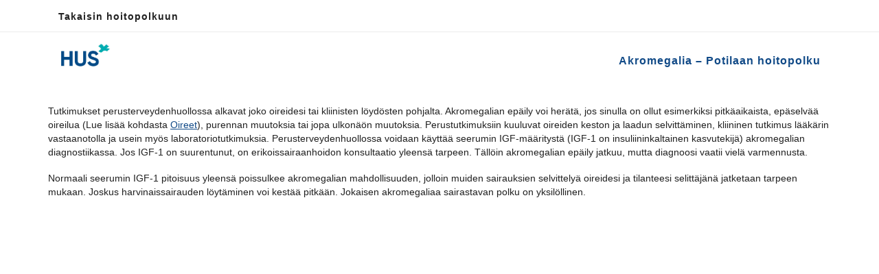

--- FILE ---
content_type: text/html; charset=UTF-8
request_url: https://hus.palvelupolku.fi/2022/11/29/akromegalia-perusterveydenhuollon-tutkimukset/
body_size: 13864
content:
<!DOCTYPE html>
<!--[if IE 7]>
<html class="ie ie7" lang="fi">
<![endif]-->
<!--[if IE 8]>
<html class="ie ie8" lang="fi">
<![endif]-->
<!--[if !(IE 7) | !(IE 8)  ]><!-->
<html lang="fi" class="no-js">
<!--<![endif]-->
  <head>
  <meta charset="UTF-8" />
  <meta http-equiv="X-UA-Compatible" content="IE=EDGE" />
  <meta name="viewport" content="width=device-width, initial-scale=1.0" />
  <link rel="profile"  href="https://gmpg.org/xfn/11" />
  <link rel="pingback" href="https://hus.palvelupolku.fi/xmlrpc.php" />
  <!-- scripts for IE8 and less  -->
  <!--[if lt IE 9]>
    <script src="https://hus.palvelupolku.fi/wp-content/themes/customizr/assets/front/js/libs/html5.js"></script>
  <![endif]-->
<script>(function(html){html.className = html.className.replace(/\bno-js\b/,'js')})(document.documentElement);</script>
<title>Perusterveydenhuollon tutkimukset &#8211; hus.palvelupolku.fi</title>
<link rel='dns-prefetch' href='//s.w.org' />
<link rel="alternate" type="application/rss+xml" title="hus.palvelupolku.fi &raquo; syöte" href="https://hus.palvelupolku.fi/feed/" />
<link rel="alternate" type="application/rss+xml" title="hus.palvelupolku.fi &raquo; kommenttien syöte" href="https://hus.palvelupolku.fi/comments/feed/" />
<link rel="alternate" type="application/rss+xml" title="hus.palvelupolku.fi &raquo; Perusterveydenhuollon tutkimukset kommenttien syöte" href="https://hus.palvelupolku.fi/2022/11/29/akromegalia-perusterveydenhuollon-tutkimukset/feed/" />
		<script type="text/javascript">
			window._wpemojiSettings = {"baseUrl":"https:\/\/s.w.org\/images\/core\/emoji\/12.0.0-1\/72x72\/","ext":".png","svgUrl":"https:\/\/s.w.org\/images\/core\/emoji\/12.0.0-1\/svg\/","svgExt":".svg","source":{"concatemoji":"https:\/\/hus.palvelupolku.fi\/wp-includes\/js\/wp-emoji-release.min.js?ver=74a0b7371d53610b900ff5f20828b04e"}};
			/*! This file is auto-generated */
			!function(e,a,t){var r,n,o,i,p=a.createElement("canvas"),s=p.getContext&&p.getContext("2d");function c(e,t){var a=String.fromCharCode;s.clearRect(0,0,p.width,p.height),s.fillText(a.apply(this,e),0,0);var r=p.toDataURL();return s.clearRect(0,0,p.width,p.height),s.fillText(a.apply(this,t),0,0),r===p.toDataURL()}function l(e){if(!s||!s.fillText)return!1;switch(s.textBaseline="top",s.font="600 32px Arial",e){case"flag":return!c([127987,65039,8205,9895,65039],[127987,65039,8203,9895,65039])&&(!c([55356,56826,55356,56819],[55356,56826,8203,55356,56819])&&!c([55356,57332,56128,56423,56128,56418,56128,56421,56128,56430,56128,56423,56128,56447],[55356,57332,8203,56128,56423,8203,56128,56418,8203,56128,56421,8203,56128,56430,8203,56128,56423,8203,56128,56447]));case"emoji":return!c([55357,56424,55356,57342,8205,55358,56605,8205,55357,56424,55356,57340],[55357,56424,55356,57342,8203,55358,56605,8203,55357,56424,55356,57340])}return!1}function d(e){var t=a.createElement("script");t.src=e,t.defer=t.type="text/javascript",a.getElementsByTagName("head")[0].appendChild(t)}for(i=Array("flag","emoji"),t.supports={everything:!0,everythingExceptFlag:!0},o=0;o<i.length;o++)t.supports[i[o]]=l(i[o]),t.supports.everything=t.supports.everything&&t.supports[i[o]],"flag"!==i[o]&&(t.supports.everythingExceptFlag=t.supports.everythingExceptFlag&&t.supports[i[o]]);t.supports.everythingExceptFlag=t.supports.everythingExceptFlag&&!t.supports.flag,t.DOMReady=!1,t.readyCallback=function(){t.DOMReady=!0},t.supports.everything||(n=function(){t.readyCallback()},a.addEventListener?(a.addEventListener("DOMContentLoaded",n,!1),e.addEventListener("load",n,!1)):(e.attachEvent("onload",n),a.attachEvent("onreadystatechange",function(){"complete"===a.readyState&&t.readyCallback()})),(r=t.source||{}).concatemoji?d(r.concatemoji):r.wpemoji&&r.twemoji&&(d(r.twemoji),d(r.wpemoji)))}(window,document,window._wpemojiSettings);
		</script>
		<style type="text/css">
img.wp-smiley,
img.emoji {
	display: inline !important;
	border: none !important;
	box-shadow: none !important;
	height: 1em !important;
	width: 1em !important;
	margin: 0 .07em !important;
	vertical-align: -0.1em !important;
	background: none !important;
	padding: 0 !important;
}
</style>
	<link rel='stylesheet' id='wp-block-library-css'  href='https://hus.palvelupolku.fi/wp-includes/css/dist/block-library/style.min.css?ver=74a0b7371d53610b900ff5f20828b04e' type='text/css' media='all' />
<link rel='stylesheet' id='contact-form-7-css'  href='https://hus.palvelupolku.fi/wp-content/plugins/contact-form-7/includes/css/styles.css?ver=5.3.1' type='text/css' media='all' />
<link rel='stylesheet' id='responsive-lightbox-nivo_lightbox-css-css'  href='https://hus.palvelupolku.fi/wp-content/plugins/responsive-lightbox-lite/assets/nivo-lightbox/nivo-lightbox.css?ver=74a0b7371d53610b900ff5f20828b04e' type='text/css' media='all' />
<link rel='stylesheet' id='responsive-lightbox-nivo_lightbox-css-d-css'  href='https://hus.palvelupolku.fi/wp-content/plugins/responsive-lightbox-lite/assets/nivo-lightbox/themes/default/default.css?ver=74a0b7371d53610b900ff5f20828b04e' type='text/css' media='all' />
<link rel='stylesheet' id='wpb_wmca_accordion_style-css'  href='https://hus.palvelupolku.fi/wp-content/plugins/wpb-accordion-menu-or-category/inc/../assets/css/wpb_wmca_style.css?ver=1.0' type='text/css' media='all' />
<link rel='stylesheet' id='customizr-main-css'  href='https://hus.palvelupolku.fi/wp-content/themes/customizr/assets/front/css/style.min.css?ver=4.3.14' type='text/css' media='all' />
<style id='customizr-main-inline-css' type='text/css'>

#czr-push-footer { display: none; visibility: hidden; }
        .czr-sticky-footer #czr-push-footer.sticky-footer-enabled { display: block; }
        
</style>
<link rel='stylesheet' id='customizr-style-css'  href='https://hus.palvelupolku.fi/wp-content/themes/kaufmann-ketju-2-1/style.css?ver=2.1.0' type='text/css' media='all' />
<link rel='stylesheet' id='iw_tab_style-css'  href='https://hus.palvelupolku.fi/wp-content/plugins/fusion-builder-elegant-tabs/css/tabstyles.css?ver=2.7' type='text/css' media='all' />
<link rel='stylesheet' id='iw_tab_aminate-css'  href='https://hus.palvelupolku.fi/wp-content/plugins/fusion-builder-elegant-tabs/css/animate.min.css?ver=2.7' type='text/css' media='all' />
<link rel='stylesheet' id='iw_tabs-css'  href='https://hus.palvelupolku.fi/wp-content/plugins/fusion-builder-elegant-tabs/css/tabs.css?ver=2.7' type='text/css' media='all' />
<link rel='stylesheet' id='fusion-dynamic-css-css'  href='https://hus.palvelupolku.fi/wp-content/uploads/sites/24/fusion-styles/_blog-24-b8d6d7718ac1a50c2e28a56ba4e24ddd.min.css?ver=2.0.3' type='text/css' media='all' />
<script type='text/javascript' src='https://hus.palvelupolku.fi/wp-content/plugins/jquery-manager/assets/js/jquery-3.5.1.min.js'></script>
<script type='text/javascript' src='https://hus.palvelupolku.fi/wp-content/plugins/jquery-manager/assets/js/jquery-migrate-3.3.0.min.js'></script>
<script type='text/javascript' src='https://hus.palvelupolku.fi/wp-content/plugins/responsive-lightbox-lite/assets/nivo-lightbox/nivo-lightbox.min.js?ver=74a0b7371d53610b900ff5f20828b04e'></script>
<script type='text/javascript'>
/* <![CDATA[ */
var rllArgs = {"script":"nivo_lightbox","selector":"lightbox","custom_events":""};
/* ]]> */
</script>
<script type='text/javascript' src='https://hus.palvelupolku.fi/wp-content/plugins/responsive-lightbox-lite/assets/inc/script.js?ver=74a0b7371d53610b900ff5f20828b04e'></script>
<script type='text/javascript' src='https://hus.palvelupolku.fi/wp-content/plugins/wpb-accordion-menu-or-category/inc/../assets/js/jquery.cookie.js?ver=1.0'></script>
<script type='text/javascript' src='https://hus.palvelupolku.fi/wp-content/plugins/wpb-accordion-menu-or-category/inc/../assets/js/jquery.navgoco.min.js?ver=1.0'></script>
<script type='text/javascript' src='https://hus.palvelupolku.fi/wp-content/themes/customizr/assets/front/js/libs/modernizr.min.js?ver=4.3.14'></script>
<script type='text/javascript' src='https://hus.palvelupolku.fi/wp-includes/js/underscore.min.js?ver=1.8.3'></script>
<script type='text/javascript'>
/* <![CDATA[ */
var CZRParams = {"assetsPath":"https:\/\/hus.palvelupolku.fi\/wp-content\/themes\/customizr\/assets\/front\/","mainScriptUrl":"https:\/\/hus.palvelupolku.fi\/wp-content\/themes\/customizr\/assets\/front\/js\/tc-scripts.min.js?4.3.14","deferFontAwesome":"1","fontAwesomeUrl":"https:\/\/hus.palvelupolku.fi\/wp-content\/themes\/customizr\/assets\/shared\/fonts\/fa\/css\/fontawesome-all.min.css?4.3.14","_disabled":[],"centerSliderImg":"1","isLightBoxEnabled":"1","SmoothScroll":{"Enabled":true,"Options":{"touchpadSupport":false}},"isAnchorScrollEnabled":"","anchorSmoothScrollExclude":{"simple":["[class*=edd]",".carousel-control","[data-toggle=\"modal\"]","[data-toggle=\"dropdown\"]","[data-toggle=\"czr-dropdown\"]","[data-toggle=\"tooltip\"]","[data-toggle=\"popover\"]","[data-toggle=\"collapse\"]","[data-toggle=\"czr-collapse\"]","[data-toggle=\"tab\"]","[data-toggle=\"pill\"]","[data-toggle=\"czr-pill\"]","[class*=upme]","[class*=um-]"],"deep":{"classes":[],"ids":[]}},"timerOnScrollAllBrowsers":"1","centerAllImg":"1","HasComments":"1","LoadModernizr":"1","stickyHeader":"","extLinksStyle":"","extLinksTargetExt":"","extLinksSkipSelectors":{"classes":["btn","button"],"ids":[]},"dropcapEnabled":"","dropcapWhere":{"post":"","page":""},"dropcapMinWords":"","dropcapSkipSelectors":{"tags":["IMG","IFRAME","H1","H2","H3","H4","H5","H6","BLOCKQUOTE","UL","OL"],"classes":["btn"],"id":[]},"imgSmartLoadEnabled":"","imgSmartLoadOpts":{"parentSelectors":["[class*=grid-container], .article-container",".__before_main_wrapper",".widget-front",".post-related-articles",".tc-singular-thumbnail-wrapper"],"opts":{"excludeImg":[".tc-holder-img"]}},"imgSmartLoadsForSliders":"1","pluginCompats":[],"isWPMobile":"","menuStickyUserSettings":{"desktop":"stick_up","mobile":"stick_up"},"adminAjaxUrl":"https:\/\/hus.palvelupolku.fi\/wp-admin\/admin-ajax.php","ajaxUrl":"https:\/\/hus.palvelupolku.fi\/?czrajax=1","frontNonce":{"id":"CZRFrontNonce","handle":"447b61359e"},"isDevMode":"","isModernStyle":"1","i18n":{"Permanently dismiss":"Piilota lopullisesti"},"frontNotifications":{"welcome":{"enabled":false,"content":"","dismissAction":"dismiss_welcome_note_front"}},"preloadGfonts":"1","googleFonts":"Source+Sans+Pro","version":"4.3.14"};
/* ]]> */
</script>
<script type='text/javascript' src='https://hus.palvelupolku.fi/wp-content/themes/customizr/assets/front/js/tc-scripts.min.js?ver=4.3.14' defer></script>
<link rel='https://api.w.org/' href='https://hus.palvelupolku.fi/wp-json/' />
<link rel="EditURI" type="application/rsd+xml" title="RSD" href="https://hus.palvelupolku.fi/xmlrpc.php?rsd" />
<link rel="wlwmanifest" type="application/wlwmanifest+xml" href="https://hus.palvelupolku.fi/wp-includes/wlwmanifest.xml" /> 
<link rel='prev' title='Oireet' href='https://hus.palvelupolku.fi/2022/11/29/akromegalia-oireet/' />
<link rel='next' title='Lähete erikoissairaanhoitoon' href='https://hus.palvelupolku.fi/2022/11/29/akromegalia-lahete-erikoissairaanhoitoon/' />

<link rel="canonical" href="https://hus.palvelupolku.fi/2022/11/29/akromegalia-perusterveydenhuollon-tutkimukset/" />
<link rel='shortlink' href='https://hus.palvelupolku.fi/?p=9617' />
<link rel="alternate" type="application/json+oembed" href="https://hus.palvelupolku.fi/wp-json/oembed/1.0/embed?url=https%3A%2F%2Fhus.palvelupolku.fi%2F2022%2F11%2F29%2Fakromegalia-perusterveydenhuollon-tutkimukset%2F" />
<link rel="alternate" type="text/xml+oembed" href="https://hus.palvelupolku.fi/wp-json/oembed/1.0/embed?url=https%3A%2F%2Fhus.palvelupolku.fi%2F2022%2F11%2F29%2Fakromegalia-perusterveydenhuollon-tutkimukset%2F&#038;format=xml" />
<style type="text/css" id="css-fb-visibility">@media screen and (max-width: 640px){body:not(.fusion-builder-ui-wireframe) .fusion-no-small-visibility{display:none !important;}}@media screen and (min-width: 641px) and (max-width: 1024px){body:not(.fusion-builder-ui-wireframe) .fusion-no-medium-visibility{display:none !important;}}@media screen and (min-width: 1025px){body:not(.fusion-builder-ui-wireframe) .fusion-no-large-visibility{display:none !important;}}</style><style type="text/css">.recentcomments a{display:inline !important;padding:0 !important;margin:0 !important;}</style><style type="text/css">.broken_link, a.broken_link {
	text-decoration: line-through;
}</style>				<style id="uagb-style-conditional-extension">@media (min-width: 1025px){body .uag-hide-desktop.uagb-google-map__wrap,body .uag-hide-desktop{display:none}}@media (min-width: 768px) and (max-width: 1024px){body .uag-hide-tab.uagb-google-map__wrap,body .uag-hide-tab{display:none}}@media (max-width: 767px){body .uag-hide-mob.uagb-google-map__wrap,body .uag-hide-mob{display:none}}</style>
			<link rel="icon" href="https://hus.palvelupolku.fi/wp-content/uploads/sites/24/2020/11/cropped-favicon-32x32-1-32x32.png" sizes="32x32" />
<link rel="icon" href="https://hus.palvelupolku.fi/wp-content/uploads/sites/24/2020/11/cropped-favicon-32x32-1-192x192.png" sizes="192x192" />
<link rel="apple-touch-icon" href="https://hus.palvelupolku.fi/wp-content/uploads/sites/24/2020/11/cropped-favicon-32x32-1-180x180.png" />
<meta name="msapplication-TileImage" content="https://hus.palvelupolku.fi/wp-content/uploads/sites/24/2020/11/cropped-favicon-32x32-1-270x270.png" />
		<style type="text/css" id="wp-custom-css">
			.topbar-nav__menu, .topbar-nav__nav {
	width: auto !important;
}

.taustalaatikko {
	background-color: #EBEDEE;
	width: 100%;
	border-radius: 6px;
	padding: 1.5%;
}

.taustalaatikko.nuoli-alas {
	position: relative;
	margin-bottom: 7% !important;
	padding-bottom: 0;
}

.taustalaatikko.nuoli-alas:after {
    content:'';
    position: absolute;
    top: 100%;
    left: 50%;
		transform: translatex(-50%);
    width: 0;
    height: 0;
	  border-top: solid 3em #EBEDEE;
}

.taustalaatikko.nuoli-alas.fusion-one-full:after {
    border-left: solid 29em transparent;
    border-right: solid 29em transparent;
}

.taustalaatikko.nuoli-alas.fusion-one-third:after {
    border-left: solid 9.5em transparent;
    border-right: solid 9.5em transparent;
}

.taustalaatikko.nuoli-alas.fusion-one-fourth:after {
    border-left: solid 7em transparent;
    border-right: solid 7em transparent;
}
.fusion-column-wrapper {
	margin-top: 0px !important;
}

.sininen h2 {
	color: #114A87 !important;
}


.taustalaatikko ul {
padding-left: 8%;
}
.taustalaatikko li {
padding-left: 0 !important;
	padding-right: 0 !important;
}

.taustalaatikko h2, .taustalaatikko h3 {
	margin-top: 0;
	padding-bottom: 0 !important;
	margin-bottom: 0 !important;
}

h1 {
	font-weight: 700;
	font-size: 150% !important;
	padding-bottom: 1%;
}


h2 {
	font-weight: 700;
	font-size: 85% !important;
	padding-bottom: 1%;
	letter-spacing: 0px;
}

.fusion-toggle-heading {
	font-weight: 700;
	font-size: 90% !important;
	color: #114A87 !important;
	margin-left: 5% !important;
}

.fusion-toggle-heading:hover {
	opacity: 0.9;
}

.fusion-toggle-icon-wrapper:hover, .fa-fusion-box:hover {
	opacity: 0.9;
	background-color: #114A87 !important;
}

.fusion-toggle-icon-wrapper, .fa-fusion-box {
	background-color: #114A87 !important;
}
/* Eteisvärinäpotilaan hoitoketju */

#menu-eteisvarinapotilaan-ketju-sivuvalikko {
	margin-top: 10% !important;
}

#menu-eteisvarinapotilaan-ketju-sivuvalikko .menu-item a, .wpb_category_n_menu_accordion ul>li li {
	background-color: #114A87 !important;
}
#menu-eteisvarinapotilaan-ketju-sivuvalikko .menu-item a:hover, .wpb_category_n_menu_accordion ul>li li:hover {
	opacity: 0.9;
}

.wpb_category_n_menu_accordion ul>li li a:hover {
	border-color: white;
}

.wpb_category_n_menu_accordion > ul > li li:last-child > a {
	border-bottom: 1px solid white!important;
}

.wpb_category_n_menu_accordion > ul > li:not(:last-child) > a {
	border-bottom: 1px solid white!important;
}


.vaiheetylos {
margin-top: -7px !important;
}



#eteisvarinapotilaanhoitoketju { 
margin-top: 4%;
}

#eteisvarinapotilaanhoitoketju .etusivun-ikoni img {
	width: 80px !important;
	margin-top: 80%;
	left: 0 !important;
}

#eteisvarinapotilaanhoitoketju .etusivun-otsikko h2{
	font-weight: 700;
	font-size: 100%
}

#eteisvarinapotilaanhoitoketju .etusivun-painike{
	color: white;
	border-radius: 6px;
	margin: 2px;
	width: 100%;
	text-decoration: none;
	font-weight: 400;
}
#eteisvarinapotilaanhoitoketju .etusivun-painike:hover{
opacity: 0.8;
}

#eteisvarinapotilaanhoitoketju .etusivun-lisatietoartikkeli{
	color: #004A86;
	margin-top: 10%;
	font-weight: 400;
	text-decoration: none;
}
#eteisvarinapotilaanhoitoketju .etusivun-lisatietoartikkeli:hover{
text-decoration: underline;
}


#eteisvarinapotilaanhoitoketju #paivystys .etusivun-otsikko h2{
	color: #004A86;
}
#eteisvarinapotilaanhoitoketju #kiireeton-hoito .etusivun-otsikko h2{
	color: #6F91AD;
}
#eteisvarinapotilaanhoitoketju #potilaan-ohjaus .etusivun-otsikko h2{
	color: #8C9093;
}
#eteisvarinapotilaanhoitoketju #antikoagulaatiohoito .etusivun-otsikko h2{
	color: #008AB4;
}
#eteisvarinapotilaanhoitoketju #syventava-tieto .etusivun-otsikko h2{
	color: #046172;
}

#eteisvarinapotilaanhoitoketju #paivystys .etusivun-painike{
	background-color: #004A86;
}
#eteisvarinapotilaanhoitoketju #kiireeton-hoito .etusivun-painike {
	background-color: #6F91AD;
}
#eteisvarinapotilaanhoitoketju #potilaan-ohjaus .etusivun-painike {
	background-color: #8C9093;
}
#eteisvarinapotilaanhoitoketju #antikoagulaatiohoito .etusivun-painike {
	background-color: #008AB4;
}
#eteisvarinapotilaanhoitoketju #syventava-tieto .etusivun-painike {
	background-color: #046172;
}

/* .category-lisatietoartikkelit .post-info{
		display: none;
} */

.siirry-kommentoimaan a {
		border: 2px solid #00adb1 !important;
	font-weight: 600;
	font-size: 12px !important;
	margin: 5px;
	padding: 6px 12px !important;
	text-decoration: none !important;
	color: #00adb1 !important;
}


@media only screen and (max-width: 1199px) {
#erikoissairaanhoito, #avoterveydenhuolto, #sairauden-aktivoituminen, #seurannan-jatkuminen {
display: none;
	}
}

/* Ylä-border */
.tc-header.border-top {
	border: none;
	border-top-color: #E46DA6;
}

/* Navigaation otsikko */
.nav__title {
	color: #114a87;
	text-transform: none;
}

/* Sivun otsikko */
.page .entry-header{
	position: absolute;
	left: 120px;
	top:-47px;
	z-index: 100;
	letter-spacing: 1px;
	font-size: 86%;
}
.page .entry-title{
	font-weight: 600;
}

.post .entry-title{
	display: none;
}

a.lisatieto-button {
	border: 2px solid #00adb1 !important;
	font-weight: 600;
	font-size: 13px !important;
	margin: 5px;
	padding: 6px 12px !important;
	text-decoration: none !important;
}

a.lisatieto-button:hover .fa,a.lisatieto-button:hover .far,a.lisatieto-button:hover .fas, a.lisatieto-button:hover span{
	color: #00adb1;
}

.fa, .far, .fas {
font-family: 'Font Awesome 5 Free' !important;
}

#lisatietoartikkelit .fusion-layout-column {
margin: 1px !important;
	margin-top: -7px !important;

}

/* HUSin fontti */
@import url("https://use.typekit.net/taz6tnf.css");

h1,h2,h3,h4,h5,p,i,td, span, a {
	font-family: century-gothic, sans-serif !important;
}


/* Fusion Image Frame margins */
.modal-content .imageframe-align-center, .modal-content .fusion-imageframe {
	margin-top: 2%;
	margin-bottom: 3%;
}

/* Elegant Tabs */
.et-tabs-style-bars nav ul li.tab-current {
	background: #ffffff !important;
}
.tab-current a {
	background: #ffffff !important;
}
.et-tabs nav li {
	background: #e8e8e8 !important;
}
.et-tabs i {
	color: #114a87 !important;
}
.et-tabs li, .et-tabs p {
	color: #212121 !important;
}
.professional-content::before {
	content: "Ammattilaisten sisältö alkaa tästä";
	font-family: Open sans, sans-serif;
	font-size: 80%;
	font-weight: 600;
}
.professional-content .et-tabs, .professional-content .et-content-wrap, .professional-content .tab-current a {
	background: #f1f0f0 !important;
}
.professional-content::after {
	content: "Ammattilaisten sisältö päättyy tähän";
	font-family: Open sans, sans-serif;
	font-size: 80%;
	font-weight: 600;
}
.professional-content {
	border-top: 2px dashed #212121 !important;
	border-bottom: 2px dashed #212121 !important;
}
/* HUS */
.container {
padding-top: 0px;
margin-top: 0 !important;
}
.modal-content .fusion-toggle-heading {
	color: #212121;
}
.menu-image-title-after.menu-image-title {
	padding: 0;
}
.article-container {
		padding: 0;
	}
/* Footer */
#footer {
	border-top: 1px solid #114a87;
	background: #114a87;
}
#footer .textwidget a, #footer .textwidget p, #footer .textwidget h4, #footer .textwidget h2, #footer .textwidget h3 {
	color: #ffffff !important;
}
#footer .textwidget a {
	text-decoration: underline;
}
/* Others */
.modal-content .image {
	display: none;
}
.fusion-modal-text-link {
	text-decoration: none !important;
}
.printable-area {
	display: none;
}
.modal-content a {
	color: #005EC4;
	font-weight: 600;
	text-decoration: underline;
	
}
@media only screen and (min-width: 1200px) {
/* Post title */
	#main-wrapper {
		position: relative;
		top: -50px;
		border-bottom: none !important;
	}
	#main-wrapper, #content {
		padding-bottom: 0 !important;
	}
	.entry-title {
		text-align: left !important;
		margin-bottom: 0px;
	}
	.menu-image {
	width: 32px !important;	
	}
	

/* Logon koko */
.navbar-brand-sitelogo img {
	max-height: 60px !important;
	padding-bottom: 20px;
}
	
/* Vaiheet */
#vaiheet {
position: absolute;
	top: 12px;
	left: 40px;
	width: 100%
}

/* Ikonit */

/* Tarvittaessa */
	.tarvittaessa .icon-name img {
	border: 2px dotted #114a87;
}
	
/* Ikonipallojen reunan väri */
.esh .icon-name img {
	border-color: #9A9DA0 !important;
}

.esh .dpj-title {
	color: #555;
}
	
/* Tekstiasettelut */
.dpj-title {
	text-align: center;
}

	.teksti-oikealle .dpj-title{
		text-align: left;
		top: -55px;
		left: 122px;
		max-width: 120px;
	}
		.perusterveydenhuolto .dpj-title{
		text-align: left;
		top: -55px;
		left: 122px;
		max-width: 140px;
	}

	.teksti-vasemmalle .dpj-title{
		text-align: right;
		top: -55px;
		right: 80px !important;
		max-width: 130px;
	}

	.teksti-ylos .dpj-title{
		top: -94px;
		min-width: 110px;
		right: 4px;
	}

.ei-tekstia .dpj-title {
	display: none;
}


/* Lisätietoartikkelit */
#lisatietoartikkelit {
	margin-top: 4px !important;
	text-align: center !important;
}
	
	
	/* Kiinnitetään ikoneja sisältävät osiot sivun vasempaan yläreunaan */
.contains-icons {
	position: absolute !important;
	top: 25px;
	left: 0px;
	width: 100%;
}
	/* Typography */
	body, article .entry-content {
		font-size: 100%;
		font-family: 'Open Sans', sans-serif;
		color: #212121 !important;
	}
	.czr-wp-the-content {
		font-size: 90%;
	}
	p, ul, ol {
		font-size: 100% !important;
		line-height: 1.4 !important;
	}
	h1 {
		font-size: 120%;
		color: #114a87;
	}
	h2 {
		font-size: 120%;
	}
	h3 {
		font-size: 120%;
	}
	h4, .reaction_buttons_tagline {
		font-size: 120%;
		font-weight: 600;
	}
	h5 {
		font-size: 120%;
	}
	h6 {
		font-size: 120%;
	}
	li {
		margin-left: 4%;
	}
	.et-tabs nav li {
		border-left: 1px solid #f1f0f0 !important; 
	}
	.et-tabs nav a span, .infi-accordion-item-heading
	{
		font-family: 'Open Sans', sans-serif;
		color: #212121;
		font-size: 80%;
		font-weight: 600 !important;
		letter-spacing: 0 !important;
		text-transform: none !important;
	}
	.fusion-tab-heading {
		font-size: 100%;
	}
	.dpj-title {
		font-size: 13px;
		position: relative;
		top: -10px;
		font-weight: 600;
		color: #114a87;
		line-height: 1.2;
	}
	a {
  color: #114A87;
}
/* Valikot */
	.topbar-navbar__wrapper {
		height: 47px;
		border-bottom: 1px solid #114a87;
	}
	#topbar-menu {
		width: auto !important;
		margin-right: 15px;
	}
	.nav__menu-wrapper {
		float: right;
	}
	.topbar-navbar__wrapper .menu-item-type-gs_sim {
		position: absolute;
		left: 300px !important;
		top: 0px;
		padding-left: 20px;
		padding-top: 10px;
		border-left: 1px solid #114a87;
		height: 46px;
		margin-right: 100px !important;
	}
	.topbar-navbar__wrapper .menu-item-type-gs_sim a{
		text-transform: none;
		letter-spacing: 0;
		font-size: 90%;
		font-weight: 600;
		color: #212121 !important;
		pointer-events: none;
	}
	.primary-navbar__wrapper {
		border-bottom: none;
		box-shadow: none !important;
		height: 70px !important;
	}
	.primary-navbar__row {
		position: relative;
	}
	.tc-header {
		border: none;
		background: transparent;
		box-shadow: none !important;
	}
	.topbar-navbar__wrapper {
		background: #ffffff !important;
	}
	.topbar-nav__menu .menu-item span {
		font-size: 90%;
		color: #212121 !important;
		font-weight: 600;
	}
	.topbar-nav__menu .menu-item .dropdown-item:first-child {
		position: static !important;
		font-size: inherit;
	}
	/*.topbar-nav__menu .menu-item:last-child {
		padding: 0 10px 0 5px;
		background: #114a87 !important;
		border-radius: 40px;
		height: 30px;
		margin-top: 8px;
	}
	.topbar-nav__menu .menu-item:last-child span {
		color: #ffffff !important;
		background: url("https://khshp.palvelupolku.fi/wp-content/uploads/sites/18/2020/03/KHSHP-login.svg");
		background-size: 16px 16px;
		background-position: 3px 7px;
		background-repeat: no-repeat;
		padding-left: 30px !important;
		padding-top: 4px !important;
	}*/
	.topbar-nav__menu .menu-item .dropdown-item {
		background: #ffffff !important;
		border-radius: 0;
		padding: 0 10px 0 10px;
	}
	.topbar-nav__menu .menu-item .dropdown-item span {
		color: #212121 !important;
		background: none;
		padding-left: 0px !important;
	}
	.icon-name {
		text-align: center;
	}
	.modal-content .title {
		font-size: 140%;
		font-weight: 600;
    color: #114a87 !important;
	}

/* Sivupalkin haitarivalikon teksti */
.wpb_category_n_menu_accordion > ul > li > a, .wpb_category_n_menu_accordion a {
	
}
.reaction_button {
font-family: 'Open Sans', sans-serif;
font-size: 120%;
font-weight: 600;
color: #ffffff;
}
.reaction_buttons_tagline {
font-size: 110%;
color: #212121;
}

.caret__dropdown-toggler {
		position: relative;
		top: -2px;
	}
.icon-name {
	text-align: center;
}
.icon-name img {
	width: 60px;
	height: 60px;
	display: block;
	border-radius: 50%;
	border-color: #114a87;
	border-style: solid;
	border-width: 2px;
	background: #ffffff;
	margin-left: auto;
	margin-right: auto;
	padding: 0px;
	margin-bottom: 5px;
}
.tarvittaessa .icon-name img {
	border-style: dotted !important;
}

.icon-name img:hover {
		transform : translateY(-5px);
		-webkit-transform : translateY(-5px);
	}
.listing-item {
	pointer-events: none;
	}
.icon-name img {
	pointer-events: auto !important;
	transition: 0.2s;
	}
.contains-icons .fusion_builder_column_1_5 {
	max-width: 170px !important;
	margin: 0 !important;
	}
	
/* Modal */
	.modal-content {
		box-shadow: none !important;
		border: none !important;
	}
	.modal-content .tab-content {
		margin-top: 0;
	}
	.modal-content .modal-footer {
		padding-top: 0 !important;
		margin-top: 0 !important;
		height: 50px !important;
	}
	.modal-content .modal-footer .fusion-button {
		background: #114a87;
		color: #ffffff !important;
		font-weight: 600;
		height: 30px;
		padding-top: 3px;
	}
	.modal-content .fusion-tabs .nav-tabs {
		border: none;
	}
	.fusion-tabs, .et-tabs {
		margin-top: 30px;
		margin-bottom: 0px !important;
		box-shadow: 0 5px 15px rgba(0,0,0,.5);
	}
	.modal-header {
		border: 0 !important;
	}
	.modal-content .fusion-tabs .nav-tabs li .tab-link {
		border-top: none !important;
		padding-top: 15px;
		padding-bottom: 15px;
	}
	.modal-content .listing-item {
	pointer-events: auto !important;
		border-radius: 0px !important;
	}
	.modal-content, .modal-content .listing-item {
		background: #ffffff !important;
	}
	.modal-content .title {
		position: relative;
		top: -25px;
	}
	.modal-content .content {
		position: relative; 
		top: -25px;
	}
	.modal-content .tab-pane {
		border: none !important;
	}
	.print-article {
		position: relative;
		font-size: 100%;
		left: -15px;
		top: 15px;
		padding: 10px 20px 10px 20px;
		border-radius: 5px;
		color: #212121;
	}
	.modal-content .print-article {
		top: 30px;
	}
	.print-article i {
		padding-right: 5px;
	}
	.reaction_buttons {
	margin-bottom: 0 !important;
}
.reaction_button {
	border: 0 !important;
	width: 24.3%;
  border-radius: 4px;
  box-shadow: 0 2px 10px rgba(0, 0, 0, 0.4) !important;
  top: -2px;
	background: #114a87;
  transition: 0.2s;
}
.reaction_button:hover {
		background: #CE242C !important;
}
/* Typography */
.modal-content ul li {
	list-style-type: disc;
}
.modal-content ul li li {
	list-style-type: circle;
}
.reaction_buttons_tagline {
	padding-bottom: 10px;
	}
.fusion-layout-column .content {
		display: none;
	}
/* 
 * 
 * 
 * Blueprint*/
.contains-blueprint-content {
	background-color: #f1f1f1 !important;
	padding: 10px;
}
.contains-blueprint-content .fusion-imageframe {
	width: 70px !important;
	border: 2px solid #114a87;
	border-radius: 50%;
	background: #ffffff;
}
.contains-blueprint-content .fusion_builder_column_1_5 {
	max-width: 180px !important;
	margin-right: 20px !important;
}
.contains-blueprint-content .fusion_builder_column_1_5 .fusion-column-wrapper {
		box-shadow: none !important;
}
.contains-blueprint-content .fusion-text {
	background: #f2f2f2;
	border: 1px solid #212121;
	padding: 0 10px 10px 10px;
}
.contains-blueprint-content .fusion-checklist {
background: #f2f2f2;
	border: 1px solid #212121;
}
.contains-blueprint-content .fusion-text p {
	font-size: 11px !important;
}
.contains-blueprint-content .fusion-li-item {
	list-style-type: none;
}
.contains-blueprint-content .fusion-li-item-content {
	margin-left: 0 !important;
	padding: 35px 10px 10px 10px;
}
.fusion-li-icon {
	padding-top: 5px;
}
.fa-grin {
	color: #156D4B !important;
}
.fa-frown-open {
	color: #FF0000 !important;
}
.contains-blueprint-content .fusion-li-item-content p {
		font-size: 11px !important;
}
.contains-blueprint-content .fusion-title {
	font-size: 12px !important;
	position: relative;
	top: 5px;
}
.contains-blueprint-content .fusion_builder_column_1_6 {
	max-width: 140px !important;
	margin-right: 20px !important;
	margin-top: 0px !important;
}
.contains-blueprint-content .fusion-column-first {
	clear: none !important;
}
#main-wrapper {
  overflow: -moz-scrollbars-horizontal; 
	overflow-x: scroll !important;
  overflow-y: auto;
}
.vertical-separator .fusion_builder_column_1_5:after{
	z-index: -1;
	border-left: 1px solid #212121;
	display: inline-block;
	position: absolute;
	left: 50%;
	top: 0px;
	content: "";
	width: 1px;
	height: calc(100% + 160px);
	}
}
@media only screen and (min-width: 600px) and (max-width: 1199px) {
	
	body, article .entry-content {
		font-size: 100%;
		font-family: 'Open Sans', sans-serif;
		color: #212121;
	}
	.czr-wp-the-content {
		padding-left: 20px;
		padding-right: 20px;
	}
	.fusion-text {
		margin-bottom: 20px !important;
	}
	p, ul, ol {
		font-size: 100% !important;
		line-height: 1.4 !important;
	}
	h1 {
		font-size: 140%;
		color: #114a87;
	}
	h2 {
		font-size: 120%;
	}
	h3 {
		font-size: 120%;
	}
	h4, .reaction_buttons_tagline {
		font-size: 120%;
		font-weight: 600;
	}
	h5 {
		font-size: 120%;
	}
	h6 {
		font-size: 120%;
	}
	li {
		margin-left: 4%;
	}
	.et-tabs li {
		border-left: 1px solid #f1f0f0 !important; 
	}
	.et-tabs nav a span, .infi-accordion-item-heading
	{
		color: #212121;
		font-size: 100%;
		font-weight: 600 !important;
		letter-spacing: 0 !important;
		text-transform: none !important;
	}
	.primary-nav__menu .menu-item:first-child {
   font-size: 130%;
	 letter-spacing: 0 !important;
	 text-transform: none;
	}
	.dpj-title {
		font-size: 100%;
		position: relative;
		top: -17px;
		font-weight: 600;
		color: #212121;
		line-height: 1.2;
	}
	.modal-content .title {
		font-size: 140%;
		font-weight: 600;
    color: #114a87 !important;
		margin-bottom: 20px;
	}
	.fusion-modal-text-link {
	text-decoration: none !important;
	}
	
/* Valikko */
	.hamburger-toggler__container {
		position: relative;
		left: -10px;
	}
/* Sivupalkin haitarivalikon teksti */
.wpb_category_n_menu_accordion > ul > li > a, .wpb_category_n_menu_accordion a {
	
}
.reaction_button {
font-size: 120%;
font-weight: 600;
color: #ffffff;
}
.reaction_buttons_tagline {
font-size: 110%;
color: #212121;
}
/*
 * 
 * 
 * Etusivu ja modaali */
  .navbar-brand-sitelogo img{
	width: 80px !important;
	position: relative;
	top: -5px;
	}
	.entry-title {
		position: relative;
		left: 20px;
		top: 10px;
		display: none !important;
		height: 40px;
	}
	.page .print-article {
		display: none;
	}
	.container {
		background: transparent !important;
		width: 100% !important;
	}
	.icon-name img {
	position: relative;
	left: -32px;
	width: 56px;
	height: 56px;
	margin-top: 8px;
	border-radius: 50%;
	border: 2px solid #114a87;
	background: #ffffff;
	padding: 0px;
}

.esh .icon-name img {
	border-color: #353535;
}
	
	.fusion-layout-column .title {
		display: block;
		position: relative;
		top: -37px; 
		left: 40px;
		width: 400px;
		line-height: 1.2 !important;
	}
	.entry-content .listing-item {
		max-width: 200px !important;
	}
	.fusion-one-fifth.fusion-layout-column  {
		margin-bottom: 15px !important;
		height: 70px;
		background: none;
		padding-left: 10px;
	}
	.fusion-layout-column .listing-item {
		border-left: 8px solid #114a87;
		position: relative;
		left: 30px;
		height: 100px;
	}
	.icon-name img {
		display: block;
	}
	.fusion-layout-column .content {
		display: none;
	}
	.modal-content .content {
		padding: 10px;
	}
	.modal-content .listing-item {
		position: relative;
		top: -15px;
	}
	.modal-content .title {
		padding: 10px;
	}
	.fusion-tabs, .et-tabs {
		margin-top: 30px;
		margin-bottom: 0px !important;
		box-shadow: 0 5px 15px rgba(0,0,0,.5);
	}
	.modal-content .tab-content {
		margin-top: 0;
	}
	.modal-header {
		margin: 0 !important;
		min-height: 0px !important;
		height: 0;
		border: none !important;
	}
	.helpful {
		padding: 10px 0 0 0 !important;
	}
	.helpful-controls {
		max-width: 100%;
	}
	.modal-body {
		padding-top: 5px !important;
		border: 0 !important;
	}
	.modal-content {
		box-shadow: none !important;
		border: none !important;
		background: #ffffff !important;
	}
	.fusion-tabs .nav-tabs li a.tab-link {
		border-top: none;
	}
	.reaction_button {
		width: 24% !important;
	}
/* Typography */
.modal-content ul li {
	list-style-type: disc;
}
.modal-content ul li li {
	list-style-type: circle;
}
.reaction_button {
	margin-bottom: 0 !important;
}
.reaction_button {
	border: 0 !important;
	width: 20%;
  border-radius: 4px;
  box-shadow: 0 2px 10px rgba(0, 0, 0, 0.4) !important;
  top: -2px;
	background: #114a87;
	transition: 0.2s;
}
.reaction_button:hover {
	background: #CE242C !important;
}
	.reaction_buttons_tagline {
	padding-bottom: 10px;
}
}
@media only screen and (max-width: 599px) {
	body {
		font-size: 80%;
		font-family: 'Open Sans', sans-serif;
		color: #212121;
	}
	.fusion-text {
		margin-bottom: 20px !important;
	}
	.czr-wp-the-content {
		padding-left: 20px;
		padding-right: 20px;
	}
	p, ul, ol {
		font-size: 100% !important;
		line-height: 1.4 !important;
	}
	h1 {
		font-size: 140%;
		color: #114a87;
	}
	h2 {
		font-size: 140%;
	}
	h3 {
		font-size: 120%;
	}
	h4, .reaction_buttons_tagline {
		font-size: 120%;
		font-weight: 600;
	}
	h5 {
		font-size: 120%;
	}
	h6 {
		font-size: 120%;
	}
	li {
		margin-left: 0%;
	}
	.et-tabs li {
		border-left: 1px solid #f1f0f0 !important; 
	}
  .infi-accordion-item-heading
	{
		font-family: 'Open Sans', sans-serif;
		color: #212121;
		font-size: 110%;
		font-weight: 600 !important;
		letter-spacing: 0 !important;
		text-transform: none !important;
	}
	.primary-nav__menu .menu-item:first-child {
   font-size: 140%;
	 letter-spacing: 0 !important;
	 text-transform: none;
	}
	/*.primary-nav__menu .menu-item:last-child {
		background: #114a87 !important;
		border-radius: 20px;
		padding: 0 10px 0 10px;
		margin-top: 20px;
	}
	.primary-nav__menu .menu-item:last-child span {
		color: #ffffff !important;
		background: url("https://khshp.palvelupolku.fi/wp-content/uploads/sites/18/2020/03/KHSHP-login.svg");
		background-size: 16px 16px;
		background-position: 3px 12px;
		background-repeat: no-repeat;
		padding-left: 30px !important;
	}*/
	.dpj-title {
		font-family: 'Open Sans', sans-serif;
		font-size: 90%;
		position: relative;
		top: -18px;
		font-weight: 600;
		color: #212121;
		line-height: 1.2;
	}
	.modal-content .title {
		font-size: 140%;
		font-weight: 600;
    color: #114a87 !important;
		padding-left: 0 !important;
		position: relative;
		left: 10px;
		top: 10px;
	}
	.fusion-modal-text-link {
	text-decoration: none !important;
	}
/* Valikko */
	.hamburger-toggler__container {
		position: relative;
		left: -10px;
	}
/* Sivupalkin haitarivalikon teksti */
.wpb_category_n_menu_accordion > ul > li > a, .wpb_category_n_menu_accordion a {
	
}
.reaction_button {
font-family: 'Open Sans', sans-serif;
font-size: 130%;
font-weight: 600;
color: #ffffff;
}
.reaction_buttons_tagline {
font-size: 140%;
color: #212121;
}
/*
 * 
 * 
 * Etusivu ja modaali */
.modal-body {
	padding-left: 10px !important;
	padding-right: 10px !important;
	}
.navbar-brand-sitelogo img{
	width: 80px !important;
	position: relative;
	top: -5px;
	}
	.entry-title {
		position: relative;
		left: 20px;
		top: 10px;
		display: none !important;
		height: 40px;
		margin-bottom: 20px;
	}
	.page .print-article {
		display: none;
	}
	.container {
		background: transparent !important;
		width: 100% !important;
	}
	.icon-name img {
	position: relative;
	left: -32px;
	width: 56px;
	height: 56px;
	margin-top: 8px;
	border-radius: 50%;
	border: 2px solid #114a87;
	background: #ffffff;
	padding: 0px;
}
.tarvittaessa .icon-name img {
	border: 2px dotted #114a87;
}
.esh .icon-name img {
	border: 2px solid #353535;
}
	.fusion-layout-column .title {
		display: block;
		position: relative;
		top: -37px; 
		left: 40px;
		width: 400px;
		line-height: 1.2 !important;
	}
	.entry-content .listing-item {
		max-width: 200px !important;
	}
	.fusion-one-fifth.fusion-layout-column  {
		margin-bottom: 15px !important;
		height: 70px;
		background: none;
		padding-left: 10px;
	}
	.fusion-layout-column .listing-item {
		border-left: 8px solid #114a87;
		position: relative;
		left: 30px;
		height: 100px;
	}
	.icon-name img {
		display: block;
	}
	.fusion-layout-column .content {
		display: none;
	}
	.modal-content .content {
		padding: 10px;
	}
	.modal-content .listing-item {
		position: relative;
		top: -15px;
	}
	.fusion-tabs, .et-tabs {
		margin-top: 30px;
		margin-bottom: 0px !important;
		box-shadow: 0 5px 15px rgba(0,0,0,.5);
	}
	.modal-content .tab-content {
		margin-top: 0;
	}
	.modal-header {
		margin: 0 !important;
		min-height: 0px !important;
		height: 0;
		border: none !important;
	}
	.helpful {
		padding: 10px 0 0 0 !important;
	}
	.helpful-controls {
		max-width: 100%;
	}
	.modal-body {
		padding-top: 5px !important;
		border: 0 !important;
	}
	.modal-content {
		box-shadow: none !important;
		border: none !important;
		background: #ffffff !important;
	}
	.fusion-tabs .nav-tabs li a.tab-link {
		border-top: none;
	}
	.reaction_button {
		width: 25% !important;
	}
/* Typography */
.modal-content ul li {
	list-style-type: disc;
}
.modal-content ul li li {
	list-style-type: circle;
}
.reaction_button {
	margin-bottom: 0 !important;
}
.reaction_button {
	border: 0 !important;
	width: 20%;
  border-radius: 4px;
  box-shadow: 0 2px 10px rgba(0, 0, 0, 0.4) !important;
  top: -2px;
	background: #114a87;
	transition: 0.2s;
}
.reaction_button:hover {
	background: #CE242C !important;
}
	.reaction_buttons_tagline {
	padding-bottom: 10px;
}
	.reaction_button {
		width: 100% !important;
	}
	.fusion-layout-column .title {
		width: 100%;
		top: -40px;
	}
	.entry-title {
		width: 80% !important;
		height: 3.5em !important;
	}
}
@media only print {
	.printable-area {
	display: block;
}
	.non-printable, .professional-content {
		display: none;
	}
	body {
		font-size: 100%;
		font-family: 'Open Sans', sans-serif;
		color: #212121;
	}
	p, ul, ol {
		font-size: 90% !important;
		line-height: 1.4 !important;
	}
	h1 {
		font-size: 120%;
	}
	h2 {
		font-size: 120%;
	}
	h3 {
		font-size: 120%;
	}
	h4, .reaction_buttons_tagline {
		font-size: 120%;
		font-weight: 600;
	}
	h5 {
		font-size: 120%;
	}
	h6 {
		font-size: 120%;
	}
	li {
		margin-left: 4%;
		color: #212121;
	}
	.entry-title {
		display: block !important;
		font-weight: 600;
		position: relative;
		top: 20px;
	}
	.recent-posts-content  {
		page-break-inside: avoid;
	}
	.listing-item {
		position: relative;
		top: 20px;
	}
	 li {
		margin-left: -20px !important;
	}
	.contains-path-elements, .reaction_buttons, .page .print-article, #footer{
	display: none !important;
}
	.navbar-brand-sitelogo img {
	width: 200px !important;
	position: relative;
	top: -5px;
	}
	.container {
		background: transparent !important;
		width: 100% !important;
	}
	.icon-name img {
	position: relative;
	left: 0;
	width: 56px;
	height: 56px;
	margin-top: 8px;
	border-radius: 50%;
	border: 2px solid #114a87;
	background: #ffffff;
	padding: 0px;
}
	.fusion-layout-column .title {
		display: block;
		position: relative;
		top: -50px; 
		font-size: 24px;
		font-weight: 600;
		left: 70px;
		width: 800px;
		line-height: 1.2 !important;
	}
	.icon-name img {
		display: block;
	}
	.modal-content .title {
		padding: 10px;
		font-size: 24px;
		line-height: 1.3;
		font-weight: 600;
		color: #114a87 !important;
	}
	.modal-header {
		margin: 0 !important;
		min-height: 0px !important;
		height: 0;
		border: none !important;
	}
	.modal-body {
		padding-top: 5px !important;
		border: 0 !important;
	}
	.modal-content {
		box-shadow: none !important;
		border: none !important;
		background: #ffffff !important;
	}
/* Typography */
.modal-content ul li {
	list-style-type: disc;
}
.modal-content ul li li {
	list-style-type: circle;
}
}
/* Printtaustyylin määrittely loppuu */
/*
 * Kaikki leveydet */
.btn-edit {
	display: none;
	}
		</style>
		<style id="tt-easy-google-font-styles" type="text/css">p { }
h1 { }
h2 { }
h3 { }
h4 { }
h5 { }
h6 { }
</style></head>

  <body class="post-template-default single single-post postid-9617 single-format-standard wp-custom-logo wp-embed-responsive czr-link-hover-underline header-skin-light footer-skin-dark czr-no-sidebar tc-center-images czr-full-layout customizr-4-3-14-with-child-theme fusion-image-hovers fusion-pagination-sizing fusion-button_size-large fusion-button_type-flat fusion-button_span-no fusion-button_shape-round avada-image-rollover-circle-yes avada-image-rollover-yes avada-image-rollover-direction-left czr-sticky-footer">
          <a class="screen-reader-text skip-link" href="#content">Skip to content</a>
    
    
    <div id="tc-page-wrap" class="">

      <header class="tpnav-header__header tc-header sl-logo_left sticky-brand-shrink-on sticky-transparent" >
    <div class="topbar-navbar__wrapper " >
  <div class="container">
        <div class="row flex-row flex-lg-nowrap justify-content-start justify-content-lg-end align-items-center topbar-navbar__row">
                    <div class="topbar-nav__container col col-auto d-none d-lg-flex">
          <nav id="topbar-nav" class="topbar-nav__nav">
            <div class="nav__menu-wrapper topbar-nav__menu-wrapper czr-open-on-hover" >
<ul id="topbar-menu" class="topbar-nav__menu regular-nav nav__menu nav"><li id="menu-item-9932" class="menu-item menu-item-type-post_type menu-item-object-page menu-item-9932"><a href="https://hus.palvelupolku.fi/akromegaliaa-sairastavan-hoitopolku/" class="nav__link"><span class="nav__title">Takaisin hoitopolkuun</span></a></li>
</ul></div>          </nav>
        </div>
                            </div>
      </div>
</div>    <div class="primary-navbar__wrapper d-none d-lg-block has-horizontal-menu desktop-sticky" >
  <div class="container">
    <div class="row align-items-center flex-row primary-navbar__row">
      <div class="branding__container col col-auto" >
  <div class="branding align-items-center flex-column ">
    <div class="branding-row d-flex align-self-start flex-row align-items-center">
      <div class="navbar-brand col-auto " >
  <a class="navbar-brand-sitelogo" href="https://hus.palvelupolku.fi/"  aria-label="hus.palvelupolku.fi | Akromegalia" >
    <img src="https://hus.palvelupolku.fi/wp-content/uploads/sites/24/2020/11/cropped-HUS_LOGO_RGB.jpg" alt="Takaisin etusivulle" class="" width="399" height="206"  data-no-retina>  </a>
</div>
      </div>
      </div>
</div>
      <div class="primary-nav__container justify-content-lg-around col col-lg-auto flex-lg-column" >
  <div class="primary-nav__wrapper flex-lg-row align-items-center justify-content-end">
              <nav class="primary-nav__nav col" id="primary-nav">
          <div class="nav__menu-wrapper primary-nav__menu-wrapper justify-content-end czr-open-on-hover" >
<ul id="main-menu" class="primary-nav__menu regular-nav nav__menu nav"><li id="menu-item-9803" class="menu-item menu-item-type-post_type menu-item-object-page menu-item-9803"><a href="https://hus.palvelupolku.fi/akromegaliaa-sairastavan-hoitopolku/" class="nav__link"><span class="nav__title">Akromegalia &#8211; Potilaan hoitopolku</span></a></li>
</ul></div>        </nav>
    <div class="primary-nav__utils nav__utils col-auto" >
    <ul class="nav utils flex-row flex-nowrap regular-nav">
      <li class="nav__search " >
  <a href="#" class="search-toggle_btn icn-search czr-overlay-toggle_btn"  aria-expanded="false"><span class="sr-only">Search</span></a>
        <div class="czr-search-expand">
      <div class="czr-search-expand-inner"><div class="search-form__container " >
  <form action="https://hus.palvelupolku.fi/" method="get" class="czr-form search-form">
    <div class="form-group czr-focus">
            <label for="s-696f12a2d6972" id="lsearch-696f12a2d6972">
        <span class="screen-reader-text">Hae</span>
        <input id="s-696f12a2d6972" class="form-control czr-search-field" name="s" type="search" value="" aria-describedby="lsearch-696f12a2d6972" placeholder="Hae &hellip;">
      </label>
      <button type="submit" class="button"><i class="icn-search"></i><span class="screen-reader-text">Hae &hellip;</span></button>
    </div>
  </form>
</div></div>
    </div>
    </li>
    </ul>
</div>  </div>
</div>
    </div>
  </div>
</div>    <div class="mobile-navbar__wrapper d-lg-none mobile-sticky" >
    <div class="branding__container justify-content-between align-items-center container" >
  <div class="branding flex-column">
    <div class="branding-row d-flex align-self-start flex-row align-items-center">
      <div class="navbar-brand col-auto " >
  <a class="navbar-brand-sitelogo" href="https://hus.palvelupolku.fi/"  aria-label="hus.palvelupolku.fi | Akromegalia" >
    <img src="https://hus.palvelupolku.fi/wp-content/uploads/sites/24/2020/11/cropped-HUS_LOGO_RGB.jpg" alt="Takaisin etusivulle" class="" width="399" height="206"  data-no-retina>  </a>
</div>
    </div>
      </div>
  <div class="mobile-utils__wrapper nav__utils regular-nav">
    <ul class="nav utils row flex-row flex-nowrap">
      <li class="nav__search " >
  <a href="#" class="search-toggle_btn icn-search czr-dropdown" data-aria-haspopup="true" aria-expanded="false"><span class="sr-only">Search</span></a>
        <div class="czr-search-expand">
      <div class="czr-search-expand-inner"><div class="search-form__container " >
  <form action="https://hus.palvelupolku.fi/" method="get" class="czr-form search-form">
    <div class="form-group czr-focus">
            <label for="s-696f12a2d7df7" id="lsearch-696f12a2d7df7">
        <span class="screen-reader-text">Hae</span>
        <input id="s-696f12a2d7df7" class="form-control czr-search-field" name="s" type="search" value="" aria-describedby="lsearch-696f12a2d7df7" placeholder="Hae &hellip;">
      </label>
      <button type="submit" class="button"><i class="icn-search"></i><span class="screen-reader-text">Hae &hellip;</span></button>
    </div>
  </form>
</div></div>
    </div>
        <ul class="dropdown-menu czr-dropdown-menu">
      <li class="header-search__container container">
  <div class="search-form__container " >
  <form action="https://hus.palvelupolku.fi/" method="get" class="czr-form search-form">
    <div class="form-group czr-focus">
            <label for="s-696f12a2d8736" id="lsearch-696f12a2d8736">
        <span class="screen-reader-text">Hae</span>
        <input id="s-696f12a2d8736" class="form-control czr-search-field" name="s" type="search" value="" aria-describedby="lsearch-696f12a2d8736" placeholder="Hae &hellip;">
      </label>
      <button type="submit" class="button"><i class="icn-search"></i><span class="screen-reader-text">Hae &hellip;</span></button>
    </div>
  </form>
</div></li>    </ul>
  </li>
<li class="hamburger-toggler__container " >
  <button class="ham-toggler-menu czr-collapsed" data-toggle="czr-collapse" data-target="#mobile-nav"><span class="ham__toggler-span-wrapper"><span class="line line-1"></span><span class="line line-2"></span><span class="line line-3"></span></span><span class="screen-reader-text">Valikko</span></button>
</li>
    </ul>
  </div>
</div>
<div class="mobile-nav__container " >
   <nav class="mobile-nav__nav flex-column czr-collapse" id="mobile-nav">
      <div class="mobile-nav__inner container">
      <div class="nav__menu-wrapper mobile-nav__menu-wrapper czr-open-on-click" >
</div>      </div>
  </nav>
</div></div></header>


  
    <div id="main-wrapper" class="section">

                      

          <div class="czr-hot-crumble container page-breadcrumbs" role="navigation" >
  <div class="row">
        <nav class="breadcrumbs col-12"><span class="trail-begin"><a href="https://hus.palvelupolku.fi" title="hus.palvelupolku.fi" rel="home" class="trail-begin">Etusivu</a></span> <span class="sep">&raquo;</span> <a href="https://hus.palvelupolku.fi/category/akromegaliaa-sairastavan-hoitopolku/" title="Akromegaliaa sairastavan hoitopolku">Akromegaliaa sairastavan hoitopolku</a> <span class="sep">&raquo;</span> <span class="trail-end">Perusterveydenhuollon tutkimukset</span></nav>  </div>
</div>
          <div class="container" role="main">

            
            <div class="flex-row row column-content-wrapper">

                
                <div id="content" class="col-12 article-container">

                  <article id="post-9617" class="post-9617 post type-post status-publish format-standard has-post-thumbnail category-akromegaliaa-sairastavan-hoitopolku czr-hentry" >
    <header class="entry-header " >
  <div class="entry-header-inner">
            <h1 class="entry-title">Perusterveydenhuollon tutkimukset</h1>
        <div class="header-bottom">
      <div class="post-info">
              </div>
    </div>
      </div>
</header>  <div class="post-entry tc-content-inner">
    <section class="post-content entry-content " >
            <div class="czr-wp-the-content">
        <div class="fusion-fullwidth fullwidth-box nonhundred-percent-fullwidth non-hundred-percent-height-scrolling"  style='background-color: rgba(255,255,255,0);background-position: center center;background-repeat: no-repeat;padding-top:0px;padding-right:0px;padding-bottom:0px;padding-left:0px;'><div class="fusion-builder-row fusion-row "><div  class="fusion-layout-column fusion_builder_column fusion_builder_column_1_1 fusion-builder-column-1 fusion-one-full fusion-column-first fusion-column-last 1_1"  style='margin-top:0px;margin-bottom:20px;'>
					<div class="fusion-column-wrapper" style="padding: 0px 0px 0px 0px;background-position:left top;background-repeat:no-repeat;-webkit-background-size:cover;-moz-background-size:cover;-o-background-size:cover;background-size:cover;"   data-bg-url="">
						<div class="fusion-text"><p><span data-contrast="none"><span class="NormalTextRun SCXW196740078 BCX8">Tutkimukset perusterveydenhuollossa alkavat joko oireide</span><span class="NormalTextRun SCXW196740078 BCX8">si</span><span class="NormalTextRun SCXW196740078 BCX8"> tai kliinisten löydösten pohjalta. </span><span class="SpellingError SCXW196740078 BCX8">Akromegalian</span><span class="NormalTextRun SCXW196740078 BCX8"> epäily voi herätä</span><span class="NormalTextRun SCXW196740078 BCX8">, jos sinulla on ollut</span><span class="NormalTextRun SCXW196740078 BCX8"> esimerkiksi pitkäaikais</span><span class="NormalTextRun SCXW196740078 BCX8">ta, epäselvää oireilua </span>(Lue lisää kohdasta <a href="http://hus.palvelupolku.fi/2022/11/29/akromegalia-oireet/" target="_blank" rel="noopener noreferrer">Oireet</a></span><span data-contrast="none">), </span><span data-contrast="none">purennan muutoksia tai jopa ulkonäön muutoksia. Perustutkimuksiin kuuluvat oireiden keston ja laadun selvittäminen, kliininen tutkimus lääkärin vastaanotolla ja usein myös laboratoriotutkimuksia. Perusterveydenhuollossa voidaan käyttää seerumin IGF-määritystä (IGF-1 on </span><span data-contrast="none">insuliininkaltainen kasvutekijä)</span><span data-contrast="none"> akromegalian diagnostiikassa. Jos IGF-1 on suurentunut, on erikoissairaanhoidon konsultaatio yleensä tarpeen. Tällöin akromegalian epäily jatkuu, mutta diagnoosi vaatii vielä varmennusta.</span></p>
<p><span data-contrast="none">Normaali seerumin IGF-1 pitoisuus yleensä poissulkee akromegalian mahdollisuuden, jolloin muiden sairauksien selvittelyä oireidesi ja tilanteesi selittäjänä jatketaan tarpeen mukaan.</span><span data-ccp-props="{}"> </span><span class="NormalTextRun SCXW266574650 BCX8">J</span><span class="NormalTextRun SCXW266574650 BCX8">oskus harvinaissairauden löytäminen voi kestää pitkään. Jokaisen </span><span class="NormalTextRun SpellingErrorV2Themed SCXW266574650 BCX8">akromegaliaa</span><span class="NormalTextRun SCXW266574650 BCX8"> sairastavan polku on yksilöllinen.</span></p>
</div><div class="fusion-clearfix"></div>

					</div>
				</div></div></div>
      </div>
      <footer class="post-footer clearfix">
                <div class="row entry-meta justify-content-between align-items-center">
                          </div>
      </footer>
    </section><!-- .entry-content -->
  </div><!-- .post-entry -->
  </article>                </div>

                <section class="post-related-articles czr-carousel col-12 order-md-last" id="related-posts-section" >
  <header class="row flex-row">
    <h3 class="related-posts_title col">Saatat myös pitää</h3>
          <div class="related-posts_nav col col-auto">
        <span class="btn btn-skin-dark inverted czr-carousel-prev slider-control czr-carousel-control disabled icn-left-open-big" title="Edelliset liittyvät artikkelit" tabindex="0"></span>
        <span class="btn btn-skin-dark inverted czr-carousel-next slider-control czr-carousel-control icn-right-open-big" title="Seuraavat liittyvät artikkelit" tabindex="0"></span>
      </div>
      </header>
  <div class="row grid-container__square-mini carousel-inner">
  <article id="post-9783_related_posts" class="col-6 grid-item czr-related-post post-9783 post type-post status-publish format-standard has-post-thumbnail category-akromegaliaa-sairastavan-hoitopolku czr-hentry" >
  <div class="grid__item flex-wrap flex-lg-nowrap flex-row">
    <section class="tc-thumbnail entry-media__holder col-12 col-lg-6 czr__r-w1by1" >
  <div class="entry-media__wrapper czr__r-i js-centering">
        <a class="bg-link" rel="bookmark" href="https://hus.palvelupolku.fi/2022/12/12/kelan-etuudet/"></a>
  <img width="332" height="332" src="https://hus.palvelupolku.fi/wp-content/uploads/sites/24/2022/12/akromegalia-ukk.svg" class="attachment-tc-sq-thumb tc-thumb-type-thumb czr-img wp-post-image" alt="" /><div class="post-action btn btn-skin-dark-shaded inverted"><a href="https://hus.palvelupolku.fi/wp-content/uploads/sites/24/2022/12/akromegalia-ukk.svg" class="expand-img icn-expand"></a></div>  </div>
</section>      <section class="tc-content entry-content__holder col-12 col-lg-6 czr__r-w1by1">
        <div class="entry-content__wrapper">
        <header class="entry-header " >
  <div class="entry-header-inner ">
              <h2 class="entry-title ">
      <a class="czr-title" href="https://hus.palvelupolku.fi/2022/12/12/kelan-etuudet/" rel="bookmark">Sosiaaliturva</a>
    </h2>
            </div>
</header>        </div>
      </section>
  </div>
</article><article id="post-10924_related_posts" class="col-6 grid-item czr-related-post post-10924 post type-post status-publish format-standard has-post-thumbnail category-akromegaliaa-sairastavan-hoitopolku czr-hentry" >
  <div class="grid__item flex-wrap flex-lg-nowrap flex-row">
    <section class="tc-thumbnail entry-media__holder col-12 col-lg-6 czr__r-w1by1" >
  <div class="entry-media__wrapper czr__r-i js-centering">
        <a class="bg-link" rel="bookmark" href="https://hus.palvelupolku.fi/2024/01/11/lisatietoa/"></a>
  <img width="332" height="332" src="https://hus.palvelupolku.fi/wp-content/uploads/sites/24/2022/11/akromegalia-oireet-3.svg" class="attachment-tc-sq-thumb tc-thumb-type-thumb czr-img wp-post-image" alt="" /><div class="post-action btn btn-skin-dark-shaded inverted"><a href="https://hus.palvelupolku.fi/wp-content/uploads/sites/24/2022/11/akromegalia-oireet-3.svg" class="expand-img icn-expand"></a></div>  </div>
</section>      <section class="tc-content entry-content__holder col-12 col-lg-6 czr__r-w1by1">
        <div class="entry-content__wrapper">
        <header class="entry-header " >
  <div class="entry-header-inner ">
              <h2 class="entry-title ">
      <a class="czr-title" href="https://hus.palvelupolku.fi/2024/01/11/lisatietoa/" rel="bookmark">Lisätietoa</a>
    </h2>
            </div>
</header>        </div>
      </section>
  </div>
</article><article id="post-9707_related_posts" class="col-6 grid-item czr-related-post post-9707 post type-post status-publish format-standard has-post-thumbnail category-akromegaliaa-sairastavan-hoitopolku czr-hentry" >
  <div class="grid__item flex-wrap flex-lg-nowrap flex-row">
    <section class="tc-thumbnail entry-media__holder col-12 col-lg-6 czr__r-w1by1" >
  <div class="entry-media__wrapper czr__r-i js-centering">
        <a class="bg-link" rel="bookmark" href="https://hus.palvelupolku.fi/2022/12/05/usein-kysytyt-kysymykset/"></a>
  <img width="332" height="332" src="https://hus.palvelupolku.fi/wp-content/uploads/sites/24/2022/12/akromegalia-ukk.svg" class="attachment-tc-sq-thumb tc-thumb-type-thumb czr-img wp-post-image" alt="" /><div class="post-action btn btn-skin-dark-shaded inverted"><a href="https://hus.palvelupolku.fi/wp-content/uploads/sites/24/2022/12/akromegalia-ukk.svg" class="expand-img icn-expand"></a></div>  </div>
</section>      <section class="tc-content entry-content__holder col-12 col-lg-6 czr__r-w1by1">
        <div class="entry-content__wrapper">
        <header class="entry-header " >
  <div class="entry-header-inner ">
              <h2 class="entry-title ">
      <a class="czr-title" href="https://hus.palvelupolku.fi/2022/12/05/usein-kysytyt-kysymykset/" rel="bookmark">UKK ja lisätietoa</a>
    </h2>
            </div>
</header>        </div>
      </section>
  </div>
</article><article id="post-9637_related_posts" class="col-6 grid-item czr-related-post post-9637 post type-post status-publish format-standard has-post-thumbnail category-akromegaliaa-sairastavan-hoitopolku czr-hentry" >
  <div class="grid__item flex-wrap flex-lg-nowrap flex-row">
    <section class="tc-thumbnail entry-media__holder col-12 col-lg-6 czr__r-w1by1" >
  <div class="entry-media__wrapper czr__r-i js-centering">
        <a class="bg-link" rel="bookmark" href="https://hus.palvelupolku.fi/2022/11/29/akromegalia-diagnoosi/"></a>
  <img width="332" height="332" src="https://hus.palvelupolku.fi/wp-content/uploads/sites/24/2022/11/akromegalia-diagnoosi.svg" class="attachment-tc-sq-thumb tc-thumb-type-thumb czr-img wp-post-image" alt="" /><div class="post-action btn btn-skin-dark-shaded inverted"><a href="https://hus.palvelupolku.fi/wp-content/uploads/sites/24/2022/11/akromegalia-diagnoosi.svg" class="expand-img icn-expand"></a></div>  </div>
</section>      <section class="tc-content entry-content__holder col-12 col-lg-6 czr__r-w1by1">
        <div class="entry-content__wrapper">
        <header class="entry-header " >
  <div class="entry-header-inner ">
              <h2 class="entry-title ">
      <a class="czr-title" href="https://hus.palvelupolku.fi/2022/11/29/akromegalia-diagnoosi/" rel="bookmark">Diagnoosi</a>
    </h2>
            </div>
</header>        </div>
      </section>
  </div>
</article>  </div>
</section>

            </div><!-- .column-content-wrapper -->

            

          </div><!-- .container -->

          <div id="czr-push-footer" ></div>
    </div><!-- #main-wrapper -->

    
    
<footer id="footer" class="footer__wrapper" >
  <div id="colophon" class="colophon " >
  <div class="container">
    <div class="colophon__row row flex-row justify-content-between">
      <div class="col-12 col-sm-auto">
        <div id="footer__credits" class="footer__credits" >
  <p class="czr-copyright">
    <span class="czr-copyright-text">&copy;&nbsp;2026&nbsp;</span><a class="czr-copyright-link" href="https://hus.palvelupolku.fi" title="hus.palvelupolku.fi">hus.palvelupolku.fi</a><span class="czr-rights-text">&nbsp;&ndash;&nbsp;Kaikki oikeudet pidätetään</span>
  </p>
  <p class="czr-credits">
    <span class="czr-designer">
      <span class="czr-wp-powered"><span class="czr-wp-powered-text">Powered by&nbsp;</span><a class="czr-wp-powered-link fab fa-wordpress" title="Alustana WordPress" href="https://wordpress.org/" target="_blank" rel="noopener noreferrer"></a></span><span class="czr-designer-text">&nbsp;&ndash;&nbsp;Suunniteltu <a class="czr-designer-link" href="https://presscustomizr.com/customizr" title="Customizrilla">Customizrilla</a></span>
    </span>
  </p>
</div>
      </div>
          </div>
  </div>
</div>
</footer>
    </div><!-- end #tc-page-wrap -->

    <button class="btn czr-btt czr-btta right" ><i class="icn-up-small"></i></button>
<!-- Matomo -->
<script>
  var _paq = window._paq = window._paq || [];
  /* tracker methods like "setCustomDimension" should be called before "trackPageView" */
  _paq.push(["setCookieDomain", "*.nhg.fi"]);
  _paq.push(['trackPageView']);
  _paq.push(['enableLinkTracking']);
  (function() {
    var u="https://analytics.nhgit.net/";
    _paq.push(['setTrackerUrl', u+'matomo.php']);
    _paq.push(['setSiteId', '1']);
    var d=document, g=d.createElement('script'), s=d.getElementsByTagName('script')[0];
    g.async=true; g.src=u+'matomo.js'; s.parentNode.insertBefore(g,s);
  })();
</script>
<!-- End Matomo Code -->
<script type='text/javascript'>
/* <![CDATA[ */
var wpcf7 = {"apiSettings":{"root":"https:\/\/hus.palvelupolku.fi\/wp-json\/contact-form-7\/v1","namespace":"contact-form-7\/v1"}};
/* ]]> */
</script>
<script type='text/javascript' src='https://hus.palvelupolku.fi/wp-content/plugins/contact-form-7/includes/js/scripts.js?ver=5.3.1'></script>
<script type='text/javascript' src='https://hus.palvelupolku.fi/wp-content/plugins/wpb-accordion-menu-or-category/inc/../assets/js/accordion-init.js?ver=1.0'></script>
<script type='text/javascript' src='https://hus.palvelupolku.fi/wp-includes/js/comment-reply.min.js?ver=74a0b7371d53610b900ff5f20828b04e'></script>
<script type='text/javascript' src='https://hus.palvelupolku.fi/wp-includes/js/jquery/ui/core.min.js?ver=1.11.4'></script>
<script type='text/javascript' src='https://hus.palvelupolku.fi/wp-content/plugins/fusion-builder-elegant-tabs/js/eTabs.js?ver=2.7'></script>
<script type='text/javascript' src='https://hus.palvelupolku.fi/wp-content/uploads/sites/24/fusion-scripts/8ad877da2f634932918d8fa2b412b022.min.js?ver=2.0.3'></script>
<script type='text/javascript' src='https://hus.palvelupolku.fi/wp-includes/js/wp-embed.min.js?ver=74a0b7371d53610b900ff5f20828b04e'></script>
				<script type="text/javascript">
				jQuery( document ).ready( function() {
					var ajaxurl = 'https://hus.palvelupolku.fi/wp-admin/admin-ajax.php';
					if ( 0 < jQuery( '.fusion-login-nonce' ).length ) {
						jQuery.get( ajaxurl, { 'action': 'fusion_login_nonce' }, function( response ) {
							jQuery( '.fusion-login-nonce' ).html( response );
						});
					}
				});
				</script>
				  </body>
  </html>


--- FILE ---
content_type: text/css
request_url: https://hus.palvelupolku.fi/wp-content/themes/kaufmann-ketju-2-1/style.css?ver=2.1.0
body_size: 2405
content:
/*
Theme Name:     Kaufmann Ketju v2.1
Theme URI:      http://www.kaufmann.fi/
Description:    Kaufmann Ketjut ja polut 2.0
Author:         Kaufmann Agency Helsinki
Author URI:     http://www.kaufmann.fi/
Template:       customizr
Version:        2.1.0
*/

/* Saavutettavuus: Siirry sisältöön -linkin korjaus */
.screen-reader-text.skip-link:before {
	content: "Siirry sisältöön - "
}


.path-background img {
width: 100% !important;
}
.navbar-brand {
	pointer-events: none;
}
.wp-block-table td, .wp-block-table th {
    word-break: keep-all;
    min-width: 200px;
} 
/* Valikon tyylit */

h3.widget-title::after{
	display: none;
}
h3.widget-title {
	margin-bottom: 0 !important;
}
/* Taulukon automaattinen layout */
.wp-block-table, table {
	table-layout: auto !important;
}
td {
	padding: 10px !important;
	margin: 10px !important;
	min-width: 50px !important;
}
th {
	height: 20px !important;
}
/* Typografia */
.entry-content ul li {
	list-style-type: disc;
}
.entry-content ul li li {
	list-style-type: circle;
}
/* Site Header */

.search-toggle_btn {
	display: none;
}
/* Tulostus */
/* Digipolun muotoiluun liittyvät asiat */

/* Piilotetaan kommentit ja Related Articles */
.post-related-articles, .search-toggle_btn, #colophon {
	display: none;
}
/* Taulukon automaattinen layout */
.wp-block-table, table {
	table-layout: auto !important;
}
/* Typography */

@media only screen 
and (min-width : 1224px) {
/* Site Header */
.navbar-brand-sitename span {
	padding-left: 15px !important;
}
}
/* Body */

/*Modal*/

/* MOBIILI LAYOUT alkaa tästä */
@media screen and (max-width: 1199px) {
	.contains-path-elements, .contains-labels {
		display: none;
	}
	.fusion-layout-column.fusion-one-fifth {
		width: 100% !important;
	}
	.container {
		background: transparent !important;
		width: 100% !important;
	}
	.contains-icons .title {
		display: block;
		position: relative;
		top: -44px; 
		left: 70px;
	}
	.entry-content .listing-item {
		font-size: 14px;
		line-height: 1.2;
		font-weight: 600;
		max-width: 200px;
	}
	/*.fusion-one-fifth.fusion-layout-column  {
		margin-bottom: 15px !important;
		height: 70px;
		background: rgb(255,255,255,0.6);
		padding-left: 10px;
	}*/
	.icon-name img {
		display: block;
	}
 .content {
		padding: 10px;
	}
	.modal-content .title {
		position: static;
		padding: 10px;
		font-size: 20px;
		font-weight: 600;
	}
	.modal-header {
		margin: 0 !important;
		min-height: 0px !important;
		height: 0;
	}
	.helpful {
		padding: 10px 0 0 0 !important;
	}
	.helpful-controls {
		max-width: 100%;
	}
	.modal-body {
		padding-top: 5px !important;
	}
	/*Modal*/
.nivo-lightbox-wrap {
  position: absolute;
  top: 2%;
  bottom: 2%;
  left: 5%;
  right: 5%;
}
/* Polku */
.search-toggle_btn {
	display: none;
}
}

/* Ikonien sijoittelu */

@media all and (min-width: 1200px) {
.a1 {position: absolute !important; top: 3mm; left: -11mm; }
.a2 {position: absolute !important; top: 15.25mm; left: -11mm; }
.a3 {position: absolute !important; top: 27.5mm; left: -11mm; }
.a4 {position: absolute !important; top: 39.75mm; left: -11mm; }
.a5 {position: absolute !important; top: 52mm; left: -11mm; }
.a6 {position: absolute !important; top: 64.25mm; left: -11mm; }
.a7 {position: absolute !important; top: 76.5mm; left: -11mm; }
.a8 {position: absolute !important; top: 88.75mm; left: -11mm; }
.a9 {position: absolute !important; top: 101mm; left: -11mm; }
.a10 {position: absolute !important; top: 113.25mm; left: -11mm; }
.a11 {position: absolute !important; top: 125.5mm; left: -11mm; }
.a12 {position: absolute !important; top: 137.75mm; left: -11mm; }
.a13 {position: absolute !important; top: 150mm; left: -11mm; }
.b1 {position: absolute !important; top: 3mm; left: 1.3mm; }
.b2 {position: absolute !important; top: 15.25mm; left: 1.3mm; }
.b3 {position: absolute !important; top: 27.5mm; left: 1.3mm; }
.b4 {position: absolute !important; top: 39.75mm; left: 1.3mm; }
.b5 {position: absolute !important; top: 52mm; left: 1.3mm; }
.b6 {position: absolute !important; top: 64.25mm; left: 1.3mm; }
.b7 {position: absolute !important; top: 76.5mm; left: 1.3mm; }
.b8 {position: absolute !important; top: 88.75mm; left: 1.3mm; }
.b9 {position: absolute !important; top: 101mm; left: 1.3mm; }
.b10 {position: absolute !important; top: 113.25mm; left: 1.3mm; }
.b11 {position: absolute !important; top: 125.5mm; left: 1.3mm; }
.b12 {position: absolute !important; top: 137.75mm; left: 1.3mm; }
.b13 {position: absolute !important; top: 150mm; left: 1.3mm; }
.c1 {position: absolute !important; top: 3mm; left: 13.6mm; }
.c2 {position: absolute !important; top: 15.25mm; left: 13.6mm; }
.c3 {position: absolute !important; top: 27.5mm; left: 13.6mm; }
.c4 {position: absolute !important; top: 39.75mm; left: 13.6mm; }
.c5 {position: absolute !important; top: 52mm; left: 13.6mm; }
.c6 {position: absolute !important; top: 64.25mm; left: 13.6mm; }
.c7 {position: absolute !important; top: 76.5mm; left: 13.6mm; }
.c8 {position: absolute !important; top: 88.75mm; left: 13.6mm; }
.c9 {position: absolute !important; top: 101mm; left: 13.6mm; }
.c10 {position: absolute !important; top: 113.25mm; left: 13.6mm; }
.c11 {position: absolute !important; top: 125.5mm; left: 13.6mm; }
.c12 {position: absolute !important; top: 137.75mm; left: 13.6mm; }
.c13 {position: absolute !important; top: 150mm; left: 13.6mm; }
.d1 {position: absolute !important; top: 3mm; left: 25.9mm; }
.d2 {position: absolute !important; top: 15.25mm; left: 25.9mm; }
.d3 {position: absolute !important; top: 27.5mm; left: 25.9mm; }
.d4 {position: absolute !important; top: 39.75mm; left: 25.9mm; }
.d5 {position: absolute !important; top: 52mm; left: 25.9mm; }
.d6 {position: absolute !important; top: 64.25mm; left: 25.9mm; }
.d7 {position: absolute !important; top: 76.5mm; left: 25.9mm; }
.d8 {position: absolute !important; top: 88.75mm; left: 25.9mm; }
.d9 {position: absolute !important; top: 101mm; left: 25.9mm; }
.d10 {position: absolute !important; top: 113.25mm; left: 25.9mm; }
.d11 {position: absolute !important; top: 125.5mm; left: 25.9mm; }
.d12 {position: absolute !important; top: 137.75mm; left: 25.9mm; }
.d13 {position: absolute !important; top: 150mm; left: 25.9mm; }
.e1 {position: absolute !important; top: 3mm; left: 38.2mm; }
.e2 {position: absolute !important; top: 15.25mm; left: 38.2mm; }
.e3 {position: absolute !important; top: 27.5mm; left: 38.2mm; }
.e4 {position: absolute !important; top: 39.75mm; left: 38.2mm; }
.e5 {position: absolute !important; top: 52mm; left: 38.2mm; }
.e6 {position: absolute !important; top: 64.25mm; left: 38.2mm; }
.e7 {position: absolute !important; top: 76.5mm; left: 38.2mm; }
.e8 {position: absolute !important; top: 88.75mm; left: 38.2mm; }
.e9 {position: absolute !important; top: 101mm; left: 38.2mm; }
.e10 {position: absolute !important; top: 113.25mm; left: 38.2mm; }
.e11 {position: absolute !important; top: 125.5mm; left: 38.2mm; }
.e12 {position: absolute !important; top: 137.75mm; left: 38.2mm; }
.e13 {position: absolute !important; top: 150mm; left: 38.2mm; }
.f1 {position: absolute !important; top: 3mm; left: 50.5mm; }
.f2 {position: absolute !important; top: 15.25mm; left: 50.5mm; }
.f3 {position: absolute !important; top: 27.5mm; left: 50.5mm; }
.f4 {position: absolute !important; top: 39.75mm; left: 50.5mm; }
.f5 {position: absolute !important; top: 52mm; left: 50.5mm; }
.f6 {position: absolute !important; top: 64.25mm; left: 50.5mm; }
.f7 {position: absolute !important; top: 76.5mm; left: 50.5mm; }
.f8 {position: absolute !important; top: 88.75mm; left: 50.5mm; }
.f9 {position: absolute !important; top: 101mm; left: 50.5mm; }
.f10 {position: absolute !important; top: 113.25mm; left: 50.5mm; }
.f11 {position: absolute !important; top: 125.5mm; left: 50.5mm; }
.f12 {position: absolute !important; top: 137.75mm; left: 50.5mm; }
.f13 {position: absolute !important; top: 150mm; left: 50.5mm; }
.g1 {position: absolute !important; top: 3mm; left: 62.8mm; }
.g2 {position: absolute !important; top: 15.25mm; left: 62.8mm; }
.g3 {position: absolute !important; top: 27.5mm; left: 62.8mm; }
.g4 {position: absolute !important; top: 39.75mm; left: 62.8mm; }
.g5 {position: absolute !important; top: 52mm; left: 62.8mm; }
.g6 {position: absolute !important; top: 64.25mm; left: 62.8mm; }
.g7 {position: absolute !important; top: 76.5mm; left: 62.8mm; }
.g8 {position: absolute !important; top: 88.75mm; left: 62.8mm; }
.g9 {position: absolute !important; top: 101mm; left: 62.8mm; }
.g10 {position: absolute !important; top: 113.25mm; left: 62.8mm; }
.g11 {position: absolute !important; top: 125.5mm; left: 62.8mm; }
.g12 {position: absolute !important; top: 137.75mm; left: 62.8mm; }
.g13 {position: absolute !important; top: 150mm; left: 62.8mm; }
.h1 {position: absolute !important; top: 3mm; left: 75.1mm; }
.h2 {position: absolute !important; top: 15.25mm; left: 75.1mm; }
.h3 {position: absolute !important; top: 27.5mm; left: 75.1mm; }
.h4 {position: absolute !important; top: 39.75mm; left: 75.1mm; }
.h5 {position: absolute !important; top: 52mm; left: 75.1mm; }
.h6 {position: absolute !important; top: 64.25mm; left: 75.1mm; }
.h7 {position: absolute !important; top: 76.5mm; left: 75.1mm; }
.h8 {position: absolute !important; top: 88.75mm; left: 75.1mm; }
.h9 {position: absolute !important; top: 101mm; left: 75.1mm; }
.h10 {position: absolute !important; top: 113.25mm; left: 75.1mm; }
.h11 {position: absolute !important; top: 125.5mm; left: 75.1mm; }
.h12 {position: absolute !important; top: 137.75mm; left: 75.1mm; }
.h13 {position: absolute !important; top: 150mm; left: 75.1mm; }
.i1 {position: absolute !important; top: 3mm; left: 87.4mm; }
.i2 {position: absolute !important; top: 15.25mm; left: 87.4mm; }
.i3 {position: absolute !important; top: 27.5mm; left: 87.4mm; }
.i4 {position: absolute !important; top: 39.75mm; left: 87.4mm; }
.i5 {position: absolute !important; top: 52mm; left: 87.4mm; }
.i6 {position: absolute !important; top: 64.25mm; left: 87.4mm; }
.i7 {position: absolute !important; top: 76.5mm; left: 87.4mm; }
.i8 {position: absolute !important; top: 88.75mm; left: 87.4mm; }
.i9 {position: absolute !important; top: 101mm; left: 87.4mm; }
.i10 {position: absolute !important; top: 113.25mm; left: 87.4mm; }
.i11 {position: absolute !important; top: 125.5mm; left: 87.4mm; }
.i12 {position: absolute !important; top: 137.75mm; left: 87.4mm; }
.i13 {position: absolute !important; top: 150mm; left: 87.4mm; }
.j1 {position: absolute !important; top: 3mm; left: 99.7mm; }
.j2 {position: absolute !important; top: 15.25mm; left: 99.7mm; }
.j3 {position: absolute !important; top: 27.5mm; left: 99.7mm; }
.j4 {position: absolute !important; top: 39.75mm; left: 99.7mm; }
.j5 {position: absolute !important; top: 52mm; left: 99.7mm; }
.j6 {position: absolute !important; top: 64.25mm; left: 99.7mm; }
.j7 {position: absolute !important; top: 76.5mm; left: 99.7mm; }
.j8 {position: absolute !important; top: 88.75mm; left: 99.7mm; }
.j9 {position: absolute !important; top: 101mm; left: 99.7mm; }
.j10 {position: absolute !important; top: 113.25mm; left: 99.7mm; }
.j11 {position: absolute !important; top: 125.5mm; left: 99.7mm; }
.j12 {position: absolute !important; top: 137.75mm; left: 99.7mm; }
.j13 {position: absolute !important; top: 150mm; left: 99.7mm; }
.k1 {position: absolute !important; top: 3mm; left: 112mm; }
.k2 {position: absolute !important; top: 15.25mm; left: 112mm; }
.k3 {position: absolute !important; top: 27.5mm; left: 112mm; }
.k4 {position: absolute !important; top: 39.75mm; left: 112mm; }
.k5 {position: absolute !important; top: 52mm; left: 112mm; }
.k6 {position: absolute !important; top: 64.25mm; left: 112mm; }
.k7 {position: absolute !important; top: 76.5mm; left: 112mm; }
.k8 {position: absolute !important; top: 88.75mm; left: 112mm; }
.k9 {position: absolute !important; top: 101mm; left: 112mm; }
.k10 {position: absolute !important; top: 113.25mm; left: 112mm; }
.k11 {position: absolute !important; top: 125.5mm; left: 112mm; }
.k12 {position: absolute !important; top: 137.75mm; left: 112mm; }
.k13 {position: absolute !important; top: 150mm; left: 112mm; }
.l1 {position: absolute !important; top: 3mm; left: 124.3mm; }
.l2 {position: absolute !important; top: 15.25mm; left: 124.3mm; }
.l3 {position: absolute !important; top: 27.5mm; left: 124.3mm; }
.l4 {position: absolute !important; top: 39.75mm; left: 124.3mm; }
.l5 {position: absolute !important; top: 52mm; left: 124.3mm; }
.l6 {position: absolute !important; top: 64.25mm; left: 124.3mm; }
.l7 {position: absolute !important; top: 76.5mm; left: 124.3mm; }
.l8 {position: absolute !important; top: 88.75mm; left: 124.3mm; }
.l9 {position: absolute !important; top: 101mm; left: 124.3mm; }
.l10 {position: absolute !important; top: 113.25mm; left: 124.3mm; }
.l11 {position: absolute !important; top: 125.5mm; left: 124.3mm; }
.l12 {position: absolute !important; top: 137.75mm; left: 124.3mm; }
.l13 {position: absolute !important; top: 150mm; left: 124.3mm; }
.m1 {position: absolute !important; top: 3mm; left: 136.6mm; }
.m2 {position: absolute !important; top: 15.25mm; left: 136.6mm; }
.m3 {position: absolute !important; top: 27.5mm; left: 136.6mm; }
.m4 {position: absolute !important; top: 39.75mm; left: 136.6mm; }
.m5 {position: absolute !important; top: 52mm; left: 136.6mm; }
.m6 {position: absolute !important; top: 64.25mm; left: 136.6mm; }
.m7 {position: absolute !important; top: 76.5mm; left: 136.6mm; }
.m8 {position: absolute !important; top: 88.75mm; left: 136.6mm; }
.m9 {position: absolute !important; top: 101mm; left: 136.6mm; }
.m10 {position: absolute !important; top: 113.25mm; left: 136.6mm; }
.m11 {position: absolute !important; top: 125.5mm; left: 136.6mm; }
.m12 {position: absolute !important; top: 137.75mm; left: 136.6mm; }
.m13 {position: absolute !important; top: 150mm; left: 136.6mm; }
.n1 {position: absolute !important; top: 3mm; left: 148.9mm; }
.n2 {position: absolute !important; top: 15.25mm; left: 148.9mm; }
.n3 {position: absolute !important; top: 27.5mm; left: 148.9mm; }
.n4 {position: absolute !important; top: 39.75mm; left: 148.9mm; }
.n5 {position: absolute !important; top: 52mm; left: 148.9mm; }
.n6 {position: absolute !important; top: 64.25mm; left: 148.9mm; }
.n7 {position: absolute !important; top: 76.5mm; left: 148.9mm; }
.n8 {position: absolute !important; top: 88.75mm; left: 148.9mm; }
.n9 {position: absolute !important; top: 101mm; left: 148.9mm; }
.n10 {position: absolute !important; top: 113.25mm; left: 148.9mm; }
.n11 {position: absolute !important; top: 125.5mm; left: 148.9mm; }
.n12 {position: absolute !important; top: 137.75mm; left: 148.9mm; }
.n13 {position: absolute !important; top: 150mm; left: 148.9mm; }
.o1 {position: absolute !important; top: 3mm; left: 161.2mm; }
.o2 {position: absolute !important; top: 15.25mm; left: 161.2mm; }
.o3 {position: absolute !important; top: 27.5mm; left: 161.2mm; }
.o4 {position: absolute !important; top: 39.75mm; left: 161.2mm; }
.o5 {position: absolute !important; top: 52mm; left: 161.2mm; }
.o6 {position: absolute !important; top: 64.25mm; left: 161.2mm; }
.o7 {position: absolute !important; top: 76.5mm; left: 161.2mm; }
.o8 {position: absolute !important; top: 88.75mm; left: 161.2mm; }
.o9 {position: absolute !important; top: 101mm; left: 161.2mm; }
.o10 {position: absolute !important; top: 113.25mm; left: 161.2mm; }
.o11 {position: absolute !important; top: 125.5mm; left: 161.2mm; }
.o12 {position: absolute !important; top: 137.75mm; left: 161.2mm; }
.o13 {position: absolute !important; top: 150mm; left: 161.2mm; }
.p1 {position: absolute !important; top: 3mm; left: 173.5mm; }
.p2 {position: absolute !important; top: 15.25mm; left: 173.5mm; }
.p3 {position: absolute !important; top: 27.5mm; left: 173.5mm; }
.p4 {position: absolute !important; top: 39.75mm; left: 173.5mm; }
.p5 {position: absolute !important; top: 52mm; left: 173.5mm; }
.p6 {position: absolute !important; top: 64.25mm; left: 173.5mm; }
.p7 {position: absolute !important; top: 76.5mm; left: 173.5mm; }
.p8 {position: absolute !important; top: 88.75mm; left: 173.5mm; }
.p9 {position: absolute !important; top: 101mm; left: 173.5mm; }
.p10 {position: absolute !important; top: 113.25mm; left: 173.5mm; }
.p11 {position: absolute !important; top: 125.5mm; left: 173.5mm; }
.p12 {position: absolute !important; top: 137.75mm; left: 173.5mm; }
.p13 {position: absolute !important; top: 150mm; left: 173.5mm; }
.q1 {position: absolute !important; top: 3mm; left: 185.8mm; }
.q2 {position: absolute !important; top: 15.25mm; left: 185.8mm; }
.q3 {position: absolute !important; top: 27.5mm; left: 185.8mm; }
.q4 {position: absolute !important; top: 39.75mm; left: 185.8mm; }
.q5 {position: absolute !important; top: 52mm; left: 185.8mm; }
.q6 {position: absolute !important; top: 64.25mm; left: 185.8mm; }
.q7 {position: absolute !important; top: 76.5mm; left: 185.8mm; }
.q8 {position: absolute !important; top: 88.75mm; left: 185.8mm; }
.q9 {position: absolute !important; top: 101mm; left: 185.8mm; }
.q10 {position: absolute !important; top: 113.25mm; left: 185.8mm; }
.q11 {position: absolute !important; top: 125.5mm; left: 185.8mm; }
.q12 {position: absolute !important; top: 137.75mm; left: 185.8mm; }
.q13 {position: absolute !important; top: 150mm; left: 185.8mm; }
.r1 {position: absolute !important; top: 3mm; left: 198.1mm; }
.r2 {position: absolute !important; top: 15.25mm; left: 198.1mm; }
.r3 {position: absolute !important; top: 27.5mm; left: 198.1mm; }
.r4 {position: absolute !important; top: 39.75mm; left: 198.1mm; }
.r5 {position: absolute !important; top: 52mm; left: 198.1mm; }
.r6 {position: absolute !important; top: 64.25mm; left: 198.1mm; }
.r7 {position: absolute !important; top: 76.5mm; left: 198.1mm; }
.r8 {position: absolute !important; top: 88.75mm; left: 198.1mm; }
.r9 {position: absolute !important; top: 101mm; left: 198.1mm; }
.r10 {position: absolute !important; top: 113.25mm; left: 198.1mm; }
.r11 {position: absolute !important; top: 125.5mm; left: 198.1mm; }
.r12 {position: absolute !important; top: 137.75mm; left: 198.1mm; }
.r13 {position: absolute !important; top: 150mm; left: 198.1mm; }
.s1 {position: absolute !important; top: 3mm; left: 210.4mm; }
.s2 {position: absolute !important; top: 15.25mm; left: 210.4mm; }
.s3 {position: absolute !important; top: 27.5mm; left: 210.4mm; }
.s4 {position: absolute !important; top: 39.75mm; left: 210.4mm; }
.s5 {position: absolute !important; top: 52mm; left: 210.4mm; }
.s6 {position: absolute !important; top: 64.25mm; left: 210.4mm; }
.s7 {position: absolute !important; top: 76.5mm; left: 210.4mm; }
.s8 {position: absolute !important; top: 88.75mm; left: 210.4mm; }
.s9 {position: absolute !important; top: 101mm; left: 210.4mm; }
.s10 {position: absolute !important; top: 113.25mm; left: 210.4mm; }
.s11 {position: absolute !important; top: 125.5mm; left: 210.4mm; }
.s12 {position: absolute !important; top: 137.75mm; left: 210.4mm; }
.s13 {position: absolute !important; top: 150mm; left: 210.4mm; }
.t1 {position: absolute !important; top: 3mm; left: 222.7mm; }
.t2 {position: absolute !important; top: 15.25mm; left: 222.7mm; }
.t3 {position: absolute !important; top: 27.5mm; left: 222.7mm; }
.t4 {position: absolute !important; top: 39.75mm; left: 222.7mm; }
.t5 {position: absolute !important; top: 52mm; left: 222.7mm; }
.t6 {position: absolute !important; top: 64.25mm; left: 222.7mm; }
.t7 {position: absolute !important; top: 76.5mm; left: 222.7mm; }
.t8 {position: absolute !important; top: 88.75mm; left: 222.7mm; }
.t9 {position: absolute !important; top: 101mm; left: 222.7mm; }
.t10 {position: absolute !important; top: 113.25mm; left: 222.7mm; }
.t11 {position: absolute !important; top: 125.5mm; left: 222.7mm; }
.t12 {position: absolute !important; top: 137.75mm; left: 222.7mm; }
.t13 {position: absolute !important; top: 150mm; left: 222.7mm; }
.u1 {position: absolute !important; top: 3mm; left: 235mm; }
.u2 {position: absolute !important; top: 15.25mm; left: 235mm; }
.u3 {position: absolute !important; top: 27.5mm; left: 235mm; }
.u4 {position: absolute !important; top: 39.75mm; left: 235mm; }
.u5 {position: absolute !important; top: 52mm; left: 235mm; }
.u6 {position: absolute !important; top: 64.25mm; left: 235mm; }
.u7 {position: absolute !important; top: 76.5mm; left: 235mm; }
.u8 {position: absolute !important; top: 88.75mm; left: 235mm; }
.u9 {position: absolute !important; top: 101mm; left: 235mm; }
.u10 {position: absolute !important; top: 113.25mm; left: 235mm; }
.u11 {position: absolute !important; top: 125.5mm; left: 235mm; }
.u12 {position: absolute !important; top: 137.75mm; left: 235mm; }
.u13 {position: absolute !important; top: 150mm; left: 235mm; }
.v1 {position: absolute !important; top: 3mm; left: 247.3mm; }
.v2 {position: absolute !important; top: 15.25mm; left: 247.3mm; }
.v3 {position: absolute !important; top: 27.5mm; left: 247.3mm; }
.v4 {position: absolute !important; top: 39.75mm; left: 247.3mm; }
.v5 {position: absolute !important; top: 52mm; left: 247.3mm; }
.v6 {position: absolute !important; top: 64.25mm; left: 247.3mm; }
.v7 {position: absolute !important; top: 76.5mm; left: 247.3mm; }
.v8 {position: absolute !important; top: 88.75mm; left: 247.3mm; }
.v9 {position: absolute !important; top: 101mm; left: 247.3mm; }
.v10 {position: absolute !important; top: 113.25mm; left: 247.3mm; }
.v11 {position: absolute !important; top: 125.5mm; left: 247.3mm; }
.v12 {position: absolute !important; top: 137.75mm; left: 247.3mm; }
.v13 {position: absolute !important; top: 150mm; left: 247.3mm; }
.w1 {position: absolute !important; top: 3mm; left: 259.6mm; }
.w2 {position: absolute !important; top: 15.25mm; left: 259.6mm; }
.w3 {position: absolute !important; top: 27.5mm; left: 259.6mm; }
.w4 {position: absolute !important; top: 39.75mm; left: 259.6mm; }
.w5 {position: absolute !important; top: 52mm; left: 259.6mm; }
.w6 {position: absolute !important; top: 64.25mm; left: 259.6mm; }
.w7 {position: absolute !important; top: 76.5mm; left: 259.6mm; }
.w8 {position: absolute !important; top: 88.75mm; left: 259.6mm; }
.w9 {position: absolute !important; top: 101mm; left: 259.6mm; }
.w10 {position: absolute !important; top: 113.25mm; left: 259.6mm; }
.w11 {position: absolute !important; top: 125.5mm; left: 259.6mm; }
.w12 {position: absolute !important; top: 137.75mm; left: 259.6mm; }
.w13 {position: absolute !important; top: 150mm; left: 259.6mm; }
}

--- FILE ---
content_type: text/css
request_url: https://hus.palvelupolku.fi/wp-content/plugins/fusion-builder-elegant-tabs/css/tabs.css?ver=2.7
body_size: 1900
content:
/*
* Elegant Tabs for Fusion Builder - v2.7
*/
/* Default tab style */
.et-tabs {
	position: relative;
	/* overflow: hidden; */
	/* margin: 0 auto; */
	width: 100%;
	/* line-height: 0 !important; */
}
/* Nav */
.et-tabs nav {
	text-align: center;
	overflow: visible !important;
	display: inline-block !important;
	line-height: 0 !important;
	font-weight: 300;
	font-size: 1.25em;
}
.et-tabs.et-tabs-sticky nav.elegant-tabs-nav {
	display: block !important;
    position: -webkit-sticky;
    position: sticky;
    z-index: 9;
}
.et-tabs.et-tabs-carousel nav.elegant-tabs-nav {
	padding-bottom: 20px;
	background: transparent;
}
.et-tabs.justified-tabs nav ul {
	display: grid;
	grid-template-columns: repeat(auto-fit, minmax(100px, 1fr));
}
.et-tabs nav ul {
	position: relative;
	display: inline-block;
	margin: 0 auto;
	padding: 0;
	width:100%;
	list-style: none;
	-ms-box-orient: horizontal;
	-ms-box-pack: center;
	-webkit-flex-flow: row wrap;
	-moz-flex-flow: row wrap;
	-ms-flex-flow: row wrap;
	flex-flow: row wrap;
	-webkit-justify-content: center;
	-moz-justify-content: center;
	-ms-justify-content: center;
	justify-content: center;
}
.et-tabs.et-vertical nav ul {
	display: block;
}
.et-tabs nav select.et-mobile-tabs {
	display: none;
}
.et-tabs nav ul li {
	position: relative;
	z-index: 1;
	margin: 0;
	text-align: center;
	display: inline-block;
	float: left;
	transition: all 0.2s;
}
.et-tabs nav a.et-anchor-tag {
	position: relative;
	display: block;
	overflow: hidden;
	text-overflow: ellipsis;
	white-space: nowrap;
	line-height: 2.5;
	text-decoration: none;
	box-shadow: none !important;
	-webkit-box-shadow: none !important;
}
.et-tabs nav a:hover,
.et-tabs nav a:focus {
	box-shadow: none !important;
	-webkit-box-shadow: none !important;
}
.et-tabs nav a span {
	vertical-align: middle;
}
.et-tabs nav a.et-anchor-tag:focus {
	outline: none;
}
/* Content */
.et-content-wrap {
	position: relative;
	color:#444444;
}
.et-tabs.et-tabs-style-tzoid .et-content-wrap {
    margin-top: -8px;
}
.et-content-wrap section {
	display: none;
	margin: 0 auto;
	padding: 1em;
	line-height: 1.5em;
}
.et-tabs.et-horizontal .et-content-wrap section {
	padding: 1em 0;
}
.et-tabs.et-vertical .et-content-wrap section {
	padding: 0 1em;
}
.et-content-wrap section.content-current {
	display: block;
	width: 100%;
	clear: both;
	box-sizing: border-box;
}
.infi-content-wrapper.animated {
    opacity: 1 !important;
}
/* Next/prev. tab icons */
.et-prev-tab,
.et-next-tab {
    width: 32px;
    display: flex;
	align-items: center;
	justify-content: center;
    position: absolute;
    top: 0;
	cursor: pointer;
	z-index: 9;
	background: #333333;
}
.et-next-tab {
    right: 0;
}
.et-prev-tab {
    left: 0;
}
/* icons */
i.iw-icons {
	font-style: normal;
	z-index: 10;
	display: inline-block;
	margin: 0 0.4em 0 0;
	vertical-align: middle;
	text-transform: none;
	font-size: 1.3em;
}
/* Right aligned tabs */
.et-align-right nav {
    width: 100% !important;
		text-align: right !important;
}
.et-align-right ul li {
    float: none !important;
}
/* Center aligned tabs */
.et-align-center nav {
    width: 100% !important;
    margin-bottom: 10px;
}
.et-align-center ul li {
    float: none !important;
}
/* Vertical Tabs */
.et-tabs.et-vertical nav {
		min-width: 170px;
		max-width: 25%;
		width: auto;
    float: left;
}

.et-vertical .et-content-wrap {
		width: 75%;
		max-width: calc( 100% - 200px );
    float: left;
}
.et-tabs.et-vertical.et-align-right nav {
	float: right;
}

.et-tabs.et-vertical nav ul li {
    display: block !important;
    width: 100%;
		margin-bottom: 5px;
}
/* Icon Box Vertical */
.et-vertical.et-tabs-style-iconbox nav ul li::after {
    left: 100% !important;
    top: 50% !important;
    margin-left: 0 !important;
    margin-top: -10px !important;
    border-top-color: transparent;
    border-left-color: inherit !important;
}
.et-tabs.et-vertical.et-tabs-style-iconbox.et-align-right nav ul li::after,
.et-tabs.et-vertical.et-tabs-style-iconbox.et-align-right nav ul li.tab-current::after {
	left: auto !important;
	right: 100%;
	border-right-color: inherit;
	border-left-color: transparent !important;
}
/* Underline Vertical */
.et-vertical.et-tabs-style-underline nav li a.et-anchor-tag::after {
    left: auto;
    top: 0;
    width: 6px;
    height: 100%;
    right: 0;
		-webkit-transform: translate3d(150%,0,0);
		transform: translate3d(150%,0,0);
}
.et-vertical.et-tabs-style-underline nav a.et-anchor-tag {
    border: 1px solid #e7ecea;
}
/* Topline Vertical */
.et-vertical.et-tabs-style-topline nav li.tab-current {
    border: 1px solid rgba(40,44,42,0.1);
    border-left-color: #2A90DA;
    border-right: none;
}
/* Linebox Vertical */
.et-vertical.et-tabs-style-linebox nav ul li {
    margin-bottom: 0 !important;
}
/* Justified Tabs */
.et-tabs.justified-tabs nav {
	width: 100%;
}
.et-tabs.justified-tabs nav ul li {
	height: 100%;
	vertical-align: middle;
}
.et-tabs.justified-tabs nav ul li a.et-anchor-tag {
	height: inherit;
}
/* Responsive tabs */
.infi-responsive-tabs .infi-tab-accordion .infi_accordion_item {
    padding: 10px;
    margin-top: 5px;
}
.infi-accordion-item-heading .iw-icons {
    display: inline-block !important;
    margin-right: 8px !important;
}
.infi-tab-accordion {
	cursor: pointer;
}
.elegant-tabs-container {
	position: relative;
	margin-top: 15px;
	float: left;
	width: 100%;
}
.infi-responsive-tabs {
	display: none;
}
.infi-accordion-item-heading {
	display: inline-block;
	width: 100%;
	min-height: 24px;
	line-height: 24px;
}
.elegant-tabs-list-container.tab-title-wrap a.et-anchor-tag {
    white-space: pre-line;
    line-height: 1.5em;
    padding: 15px !important;
}
section.content-current, .infi-content-wrapper {
    width: 100%;
    padding: 0 15px;
}
.et-tabs.et-vertical {
    display: flex;
}
@media screen and (max-width: 58em) {
	.et-tabs nav a.icon span {
		display: none;
	}
	.et-tabs nav a:before {
		margin-right: 0;
	}
}
/* Maximum width of 720 pixels. */
@media screen and ( max-width: 720px ) {
	.et-tabs > nav ul,
    .et-tabs.justified-tabs > nav ul,
    .et-tabs.et-vertical nav ul {
		display:none;
	}
	.infi-responsive-tabs,
	.infi-responsive-tabs nav ul	{
		display: block;
	}
	.et-vertical .et-content-wrap,
	.et-tabs.et-vertical nav {
		max-width: 100%;
		width: 100%;
		float: none;
	}
	.et-tabs.et-mobile-enabled nav select.et-mobile-tabs {
		display: block;
    background-color: white;
    border: thin solid #d1d1d1;
    border-radius: 0;
    font: inherit;
    line-height: 1.2em;
    padding: 0 1em;
    -webkit-box-sizing: border-box;
    -moz-box-sizing: border-box;
    box-sizing: border-box;
    -webkit-appearance: none;
    -moz-appearance: none;
    margin: 15px 0px;
		max-width: 100%;
    width: 100%;
    height: 36px;
    background-image: linear-gradient(45deg, transparent 50%, gray 50%), linear-gradient(135deg, gray 50%, transparent 50%), linear-gradient(to right, #ccc, #ccc);
    background-position: calc(100% - 20px) calc(1em + 2px), calc(100% - 15px) calc(1em + 2px), calc(100% - 2.5em) 0.5em;
    background-size: 5px 5px, 5px 5px, 1px 1.2em;
    background-repeat: no-repeat;
    color: transparent;
    text-shadow: 0 0 0 #000;
	}
	.et-tabs.justified-tabs nav ul li,
	.et-tabs nav {
		display: block !important;
		width: 100% !important;
	}
}


--- FILE ---
content_type: image/svg+xml
request_url: https://hus.palvelupolku.fi/wp-content/uploads/sites/24/2022/12/akromegalia-ukk.svg
body_size: 2023
content:
<?xml version="1.0" encoding="UTF-8"?> <svg xmlns="http://www.w3.org/2000/svg" xmlns:xlink="http://www.w3.org/1999/xlink" version="1.1" id="Layer_1" x="0px" y="0px" viewBox="0 0 332.6 332.6" style="enable-background:new 0 0 332.6 332.6;" xml:space="preserve"> <style type="text/css"> .st0{opacity:1.000000e-02;fill:#FFFFFF;enable-background:new ;} .st1{fill:#00B3BC;} .st2{fill:#114A87;} </style> <circle class="st0" cx="166.3" cy="166.3" r="166.3"></circle> <g> <g> <path class="st1" d="M251,265.6l-23.7-9.5c-5.3,1.1-10.8,1.7-16.3,1.7c-31.5,0-58-18.2-63-43.2l-0.9-4.6h4.6c0,0,0,0,0,0 c38.3,0,71.4-19.2,82.8-47.7l1.4-3.6l3.6,1.4c21.7,8.8,35.2,26.5,35.2,46.1c0,13.8-6.6,26.7-18.6,36.4L251,265.6z M228,248.2 l17.6,7l3.8-16.9l1.1-0.8c10.8-8.3,16.7-19.4,16.7-31.2c0-15.5-10.3-29.6-27.1-37.5c-13.2,28.3-45.8,47.4-83.4,48.8 c6.5,18.9,28.8,32.6,54.3,32.6c5.4,0,10.7-0.6,15.8-1.8L228,248.2z"></path> <path class="st1" d="M252.1,267.6l-24.9-9.9c-5.3,1.1-10.7,1.6-16.2,1.6c-32.2,0-59.3-18.7-64.5-44.5l-1.3-6.4h6.5 c37.6,0,70.3-18.8,81.4-46.8l2-5l5,2c22.3,9,36.2,27.2,36.2,47.5c0,14.1-6.6,27.3-18.7,37.2L252.1,267.6z M227.5,254.5l22.5,9 l4.9-21.7l0.4-0.3c11.6-9.4,18-21.9,18-35.2c0-19-13.1-36.1-34.3-44.7l-2.1-0.9l-0.9,2.1c-11.6,29.1-45.4,48.7-84.2,48.7H149 l0.5,2.7c4.9,24.4,30.7,42,61.5,42c5.4,0,10.8-0.6,16-1.7L227.5,254.5z M246.7,257.2l-18.8-7.5l-0.7,0.2 c-5.2,1.2-10.6,1.8-16.1,1.8c-26,0-48.9-13.8-55.7-33.7l-0.7-1.9l2-0.1c36.9-1.4,69.1-20.3,82.1-47.9l0.6-1.4l1.4,0.7 c17.5,8.3,27.9,22.8,27.9,38.9c0,12.3-6.1,23.8-17.3,32.4l-0.7,0.5L246.7,257.2z M228.1,246.6l16.4,6.5l3.6-15.7l1.5-1.2 c10.4-8,16.1-18.7,16.1-30c0-14.5-9.3-27.6-24.8-35.5c-13.6,27.4-45.4,46.1-82,48.2c7.1,17.3,28.6,29.7,52.1,29.7 c5.3,0,10.4-0.6,15.4-1.7L228.1,246.6z"></path> </g> <g> <path class="st2" d="M93,228.7l-7.5-32.9c-17.9-14.3-27.8-33.3-27.8-53.7c0-41.7,42.2-75.6,94.1-75.6s94.1,33.9,94.1,75.6 s-42.2,75.6-94.1,75.6c-8.4,0-16.7-0.9-24.7-2.6L93,228.7z M151.8,74.1c-47.7,0-86.5,30.5-86.5,68c0,18.4,9.2,35.6,25.9,48.5 l1.1,0.8l6.1,26.9l28-11.2l1.2,0.3c7.8,1.8,16,2.7,24.2,2.7c47.7,0,86.5-30.5,86.5-68S199.5,74.1,151.8,74.1z"></path> <path class="st2" d="M91.9,230.8l-7.8-34.1c-18-14.5-27.9-33.9-27.9-54.5c0-42.5,42.9-77.1,95.6-77.1s95.6,34.6,95.6,77.1 s-42.9,77.1-95.6,77.1c-8.3,0-16.6-0.9-24.6-2.6L91.9,230.8z M151.8,68c-51,0-92.6,33.2-92.6,74.1c0,19.9,9.7,38.5,27.2,52.5 l0.4,0.3l7.2,31.7l32.9-13.1l0.5,0.1c7.9,1.7,16.1,2.6,24.4,2.6c51,0,92.6-33.3,92.6-74.1C244.4,101.3,202.9,68,151.8,68z M97.4,220.4L91,192.3l-0.7-0.5c-17.1-13.2-26.5-30.8-26.5-49.7c0-38.3,39.5-69.5,88-69.5s88,31.2,88,69.5s-39.5,69.5-88,69.5 c-8.3,0-16.6-0.9-24.5-2.7l-0.7-0.2L97.4,220.4z M151.8,75.6c-46.8,0-84.9,29.8-84.9,66.5c0,17.9,9,34.7,25.3,47.3l1.5,1.2 l5.9,25.7l26.8-10.7l1.6,0.4c7.7,1.8,15.7,2.7,23.8,2.7c46.8,0,84.9-29.8,84.9-66.5S198.7,75.6,151.8,75.6z"></path> </g> </g> <g> <g> <path class="st2" d="M142,158.7v-4.3c0-3.7,0.8-6.9,2.4-9.7c1.6-2.7,4.5-5.7,8.7-8.8c4.1-2.9,6.7-5.3,8-7.1s1.9-3.9,1.9-6.1 c0-2.5-0.9-4.4-2.8-5.7c-1.9-1.3-4.5-2-7.8-2c-5.8,0-12.4,1.9-19.9,5.7l-6.3-12.7c8.6-4.8,17.8-7.3,27.5-7.3c8,0,14.3,1.9,19,5.7 c4.7,3.8,7.1,8.9,7.1,15.3c0,4.3-1,7.9-2.9,11c-1.9,3.1-5.6,6.6-11,10.5c-3.7,2.7-6.1,4.8-7.1,6.3c-1,1.4-1.5,3.3-1.5,5.6v3.5H142 z M140.2,178.5c0-3.3,0.9-5.7,2.6-7.4c1.7-1.7,4.3-2.5,7.6-2.5c3.2,0,5.7,0.9,7.5,2.6s2.6,4.1,2.6,7.3c0,3.1-0.9,5.5-2.7,7.2 c-1.8,1.8-4.3,2.6-7.4,2.6c-3.3,0-5.8-0.9-7.5-2.6C141.1,184.1,140.2,181.7,140.2,178.5z"></path> <path class="st2" d="M150.4,189.9c-3.6,0-6.5-1-8.6-3c-2.1-2-3.1-4.8-3.1-8.4c0-3.7,1-6.5,3.1-8.5c2-1.9,4.9-2.9,8.7-2.9 c3.6,0,6.5,1,8.5,3c2.1,2,3.1,4.8,3.1,8.4c0,3.5-1,6.3-3.1,8.3C156.8,188.9,154,189.9,150.4,189.9z M150.4,170.2 c-2.9,0-5.1,0.7-6.6,2.1c-1.4,1.4-2.1,3.4-2.1,6.3c0,2.7,0.7,4.8,2.2,6.2c1.5,1.5,3.6,2.2,6.5,2.2c2.8,0,4.9-0.7,6.4-2.2 c1.5-1.5,2.2-3.5,2.2-6.2c0-2.8-0.7-4.8-2.2-6.2C155.3,170.9,153.2,170.2,150.4,170.2z M158.9,160.2h-18.4v-5.8 c0-4,0.9-7.5,2.6-10.5c1.7-3,4.7-6,9.1-9.2c3.9-2.8,6.5-5.1,7.7-6.7c1.1-1.6,1.7-3.3,1.7-5.2c0-2-0.7-3.5-2.1-4.5 c-1.6-1.1-3.9-1.7-6.9-1.7c-5.5,0-12,1.9-19.2,5.5l-1.4,0.7l-7.7-15.4l1.3-0.7c8.8-4.9,18.3-7.5,28.2-7.5c8.3,0,15,2,20,6.1 c5.1,4.1,7.6,9.7,7.6,16.5c0,4.5-1.1,8.5-3.1,11.8c-2.1,3.3-5.8,6.9-11.4,10.9c-4.4,3.3-6.1,5-6.7,5.9c-0.8,1.2-1.2,2.8-1.2,4.8 V160.2z M143.5,157.2h12.4v-2c0-2.6,0.6-4.8,1.7-6.5c1.1-1.6,3.5-3.8,7.4-6.6c5.3-3.8,8.8-7.1,10.6-10c1.8-2.8,2.7-6.3,2.7-10.2 c0-6-2.1-10.6-6.5-14.2c-4.4-3.6-10.5-5.4-18.1-5.4c-8.9,0-17.5,2.1-25.5,6.4l5,10.1c7.1-3.4,13.5-5.2,19.2-5.2 c3.6,0,6.5,0.8,8.7,2.3c2.3,1.6,3.4,4,3.4,7c0,2.6-0.7,4.9-2.2,7c-1.4,2-4.2,4.4-8.4,7.4c-4,2.9-6.8,5.7-8.3,8.3 c-1.4,2.5-2.2,5.5-2.2,8.9V157.2z"></path> </g> </g> </svg> 

--- FILE ---
content_type: image/svg+xml
request_url: https://hus.palvelupolku.fi/wp-content/uploads/sites/24/2022/11/akromegalia-oireet-3.svg
body_size: 712
content:
<?xml version="1.0" encoding="UTF-8"?> <svg xmlns="http://www.w3.org/2000/svg" xmlns:xlink="http://www.w3.org/1999/xlink" version="1.1" id="Layer_1" x="0px" y="0px" viewBox="0 0 332.6 332.6" style="enable-background:new 0 0 332.6 332.6;" xml:space="preserve"> <style type="text/css"> .st0{opacity:1.000000e-02;fill:#FFFFFF;enable-background:new ;} .st1{fill:none;stroke:#114A87;stroke-width:10.2136;stroke-linecap:round;stroke-linejoin:round;} .st2{fill:none;stroke:#00B3BC;stroke-width:10.2136;stroke-linecap:round;stroke-linejoin:round;stroke-miterlimit:10;} </style> <circle class="st0" cx="166.3" cy="166.1" r="166.3"></circle> <path class="st1" d="M61.1,270.4c2.2-23.7,4.5-34.9,7.5-43.4c2.1-5.5,6.2-9.7,11.7-11.8l47.6-18.3l8.5-6.7c2.8-3.3,3.9-6.9,5.9-15.9 "></path> <path class="st1" d="M199.8,65.6C199.8,65.6,199.7,65.6,199.8,65.6c-7-6.9-17.7-11.8-34.2-11.8c-16.6,0-27.3,5-34.1,11.7 c0,0,0,0-0.1,0"></path> <path class="st1" d="M199.7,65.6c47.6,40.9,20.5,107,21.6,121.9c0.4,5.8-4.4,9.2-9.4,12.1"></path> <path class="st1" d="M131.5,65.6c-47.6,40.9-20.5,107-21.6,121.9c-0.4,5.7,4.5,9.1,9.7,11.9"></path> <path class="st1" d="M187.9,177.2c0.4,7.8,3.4,9.2,7.6,13.1l8.8,6.7l47.9,18.3c5.5,2.1,9.7,6.3,11.7,11.8c3.1,8.5,5.3,19.7,7.5,43.3 "></path> <path class="st1" d="M120.9,113.5c30.9-4.3,51.9-9.2,66.5-31.6c0.3-0.5,1.1-0.8,1.7-0.8c0.7,0.1,1.3,0.4,1.4,1.2 c2.8,8.4,10.4,28.5,19.7,33l0,0c-3.8,32.4-9.8,49.9-26.4,64.1c-3.3,2.8-7.3,7.2-11.6,7.8c0,0-0.3,0.1-1,0.1 c-1.1,0.1-1.9,0.2-2.8,0.3c-0.8,0.1-1.7,0.1-2.8,0.1c-1.9,0-3.7-0.1-5.6-0.4l-1-0.1c-4.3-0.5-8.4-5-11.6-7.8 C130.5,165.1,124.5,147.1,120.9,113.5L120.9,113.5z"></path> <line class="st2" x1="148.3" y1="205.1" x2="140.1" y2="222.7"></line> <line class="st2" x1="165.6" y1="206.6" x2="165.8" y2="225.5"></line> <line class="st2" x1="183.1" y1="205.1" x2="191.3" y2="222.7"></line> </svg> 

--- FILE ---
content_type: image/svg+xml
request_url: https://hus.palvelupolku.fi/wp-content/uploads/sites/24/2022/11/akromegalia-diagnoosi.svg
body_size: 783
content:
<?xml version="1.0" encoding="UTF-8"?> <svg xmlns="http://www.w3.org/2000/svg" xmlns:xlink="http://www.w3.org/1999/xlink" version="1.1" id="Layer_1" x="0px" y="0px" viewBox="0 0 332.6 332.6" style="enable-background:new 0 0 332.6 332.6;" xml:space="preserve"> <style type="text/css"> .st0{opacity:1.000000e-02;fill:#FFFFFF;enable-background:new ;} .st1{fill:#114A87;} .st2{fill:#00B3BC;} </style> <circle class="st0" cx="166.3" cy="164.1" r="166.3"></circle> <g> <path class="st1" d="M269.9,140.4C269.8,140.4,269.8,140.4,269.9,140.4c-1.5,0-2.8,0.6-3.9,1.6c-1,1-1.6,2.4-1.6,3.9v104 c0,0.5-0.4,0.9-0.9,0.9H69.1c-0.5,0-0.9-0.4-0.9-0.9v-104c0-3-2.5-5.4-5.4-5.4c0,0,0,0,0,0c-3,0-5.4,2.4-5.5,5.4v104 c0,6.5,5.3,11.8,11.8,11.8h194.3c6.5,0,11.8-5.3,11.8-11.8v-104C275.3,142.9,272.8,140.4,269.9,140.4z"></path> <path class="st2" d="M171.9,185.5v-19c-0.1-3-2.5-5.4-5.4-5.4c-3-0.1-5.6,2.4-5.7,5.5v19l-19,0c-3,0.1-5.4,2.5-5.4,5.4 c-0.1,3.1,2.4,5.6,5.5,5.7h19v19c0.1,3,2.5,5.4,5.4,5.4c0,0,0.1,0,0.1,0c1.4,0,2.8-0.5,3.8-1.5c1.1-1,1.7-2.4,1.7-3.9v-19l19,0 c3-0.1,5.5-2.5,5.4-5.6c0-3-2.4-5.5-5.5-5.6H171.9z"></path> <path class="st2" d="M166.8,240.1c27,0,49-22,49.1-49.1c0-27.1-22-49.1-49.1-49.1c-27.1,0-49.1,22-49.1,49.1 C117.7,218.1,139.7,240.1,166.8,240.1L166.8,240.1z M204.9,191.1c0,21-17.1,38.1-38.1,38.1s-38.1-17.1-38.1-38.1 s17.1-38.1,38.1-38.1C187.8,153,204.9,170.1,204.9,191.1z"></path> <path class="st1" d="M263.5,81.8h-35v10.9h35l0.1,0c0.3,0,0.5,0,0.7,0.2V124H68.2V92.9c0.2-0.1,0.5-0.2,0.7-0.2l31.5,0v9.2 c0,0.3,0,0.6,0,0.9c0.3,2.8,2.8,4.9,5.6,4.6c2.8-0.3,4.8-2.7,4.6-5.5V72.1c0-0.3,0-0.6,0-0.9c-0.3-2.8-2.8-4.9-5.6-4.6 c-2.8,0.3-4.8,2.7-4.6,5.5v9.8H69.1c-6.5,0-11.8,4.7-11.8,10.5v37.2c0,1.5,0.6,2.8,1.6,3.9c1,1,2.4,1.6,3.9,1.6c0,0,0,0,0,0h207.1 c0,0,0,0,0,0c3,0,5.5-2.4,5.5-5.5V92.3C275.3,86.5,270,81.8,263.5,81.8z"></path> <path class="st1" d="M211.8,102c0.1,3,2.5,5.4,5.4,5.4c0,0,0.1,0,0.1,0c1.4,0,2.8-0.5,3.8-1.5c1.1-1,1.7-2.4,1.7-3.9V72 c-0.1-3-2.4-5.4-5.4-5.4c-1.5,0-2.9,0.5-4,1.5c-1.1,1-1.7,2.4-1.7,3.9v9.8h-95.5v10.9h95.5V102z"></path> </g> </svg> 